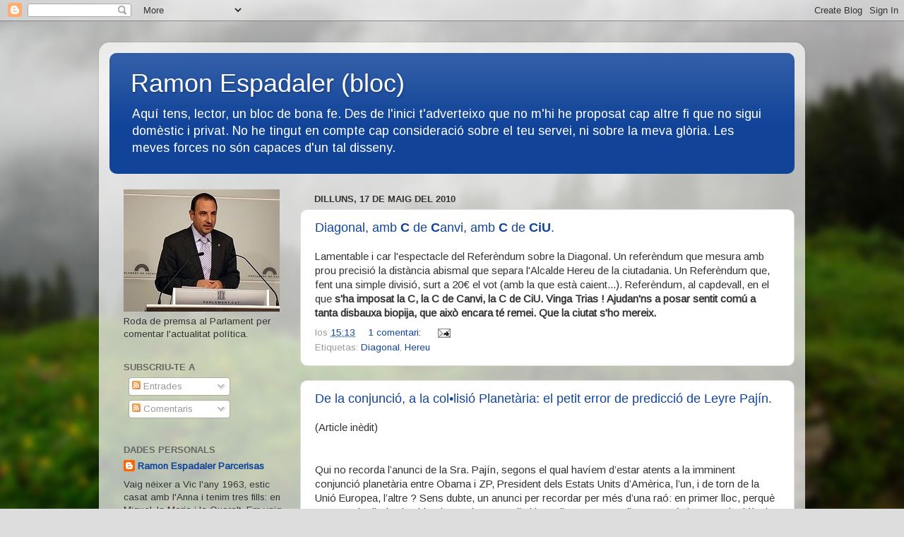

--- FILE ---
content_type: text/html; charset=UTF-8
request_url: https://ramonespadaler.blogspot.com/2010/05/
body_size: 17674
content:
<!DOCTYPE html>
<html class='v2' dir='ltr' lang='ca-ES'>
<head>
<link href='https://www.blogger.com/static/v1/widgets/335934321-css_bundle_v2.css' rel='stylesheet' type='text/css'/>
<meta content='width=1100' name='viewport'/>
<meta content='text/html; charset=UTF-8' http-equiv='Content-Type'/>
<meta content='blogger' name='generator'/>
<link href='https://ramonespadaler.blogspot.com/favicon.ico' rel='icon' type='image/x-icon'/>
<link href='http://ramonespadaler.blogspot.com/2010/05/' rel='canonical'/>
<link rel="alternate" type="application/atom+xml" title="Ramon Espadaler (bloc) - Atom" href="https://ramonespadaler.blogspot.com/feeds/posts/default" />
<link rel="alternate" type="application/rss+xml" title="Ramon Espadaler (bloc) - RSS" href="https://ramonespadaler.blogspot.com/feeds/posts/default?alt=rss" />
<link rel="service.post" type="application/atom+xml" title="Ramon Espadaler (bloc) - Atom" href="https://www.blogger.com/feeds/6337929756312939628/posts/default" />
<!--Can't find substitution for tag [blog.ieCssRetrofitLinks]-->
<meta content='http://ramonespadaler.blogspot.com/2010/05/' property='og:url'/>
<meta content='Ramon Espadaler (bloc)' property='og:title'/>
<meta content='Aquí tens, lector, un bloc de bona fe. Des de l&#39;inici t&#39;adverteixo que no m&#39;hi he proposat cap altre fi que no sigui domèstic i privat. No he tingut en compte cap consideració sobre el teu servei, ni sobre la meva glòria. Les meves forces no són capaces d&#39;un tal disseny.' property='og:description'/>
<title>Ramon Espadaler (bloc): de maig 2010</title>
<style type='text/css'>@font-face{font-family:'Arimo';font-style:normal;font-weight:400;font-display:swap;src:url(//fonts.gstatic.com/s/arimo/v35/P5sfzZCDf9_T_3cV7NCUECyoxNk37cxcDRrBdwcoaaQwpBQ.woff2)format('woff2');unicode-range:U+0460-052F,U+1C80-1C8A,U+20B4,U+2DE0-2DFF,U+A640-A69F,U+FE2E-FE2F;}@font-face{font-family:'Arimo';font-style:normal;font-weight:400;font-display:swap;src:url(//fonts.gstatic.com/s/arimo/v35/P5sfzZCDf9_T_3cV7NCUECyoxNk37cxcBBrBdwcoaaQwpBQ.woff2)format('woff2');unicode-range:U+0301,U+0400-045F,U+0490-0491,U+04B0-04B1,U+2116;}@font-face{font-family:'Arimo';font-style:normal;font-weight:400;font-display:swap;src:url(//fonts.gstatic.com/s/arimo/v35/P5sfzZCDf9_T_3cV7NCUECyoxNk37cxcDBrBdwcoaaQwpBQ.woff2)format('woff2');unicode-range:U+1F00-1FFF;}@font-face{font-family:'Arimo';font-style:normal;font-weight:400;font-display:swap;src:url(//fonts.gstatic.com/s/arimo/v35/P5sfzZCDf9_T_3cV7NCUECyoxNk37cxcAxrBdwcoaaQwpBQ.woff2)format('woff2');unicode-range:U+0370-0377,U+037A-037F,U+0384-038A,U+038C,U+038E-03A1,U+03A3-03FF;}@font-face{font-family:'Arimo';font-style:normal;font-weight:400;font-display:swap;src:url(//fonts.gstatic.com/s/arimo/v35/P5sfzZCDf9_T_3cV7NCUECyoxNk37cxcAhrBdwcoaaQwpBQ.woff2)format('woff2');unicode-range:U+0307-0308,U+0590-05FF,U+200C-2010,U+20AA,U+25CC,U+FB1D-FB4F;}@font-face{font-family:'Arimo';font-style:normal;font-weight:400;font-display:swap;src:url(//fonts.gstatic.com/s/arimo/v35/P5sfzZCDf9_T_3cV7NCUECyoxNk37cxcDxrBdwcoaaQwpBQ.woff2)format('woff2');unicode-range:U+0102-0103,U+0110-0111,U+0128-0129,U+0168-0169,U+01A0-01A1,U+01AF-01B0,U+0300-0301,U+0303-0304,U+0308-0309,U+0323,U+0329,U+1EA0-1EF9,U+20AB;}@font-face{font-family:'Arimo';font-style:normal;font-weight:400;font-display:swap;src:url(//fonts.gstatic.com/s/arimo/v35/P5sfzZCDf9_T_3cV7NCUECyoxNk37cxcDhrBdwcoaaQwpBQ.woff2)format('woff2');unicode-range:U+0100-02BA,U+02BD-02C5,U+02C7-02CC,U+02CE-02D7,U+02DD-02FF,U+0304,U+0308,U+0329,U+1D00-1DBF,U+1E00-1E9F,U+1EF2-1EFF,U+2020,U+20A0-20AB,U+20AD-20C0,U+2113,U+2C60-2C7F,U+A720-A7FF;}@font-face{font-family:'Arimo';font-style:normal;font-weight:400;font-display:swap;src:url(//fonts.gstatic.com/s/arimo/v35/P5sfzZCDf9_T_3cV7NCUECyoxNk37cxcABrBdwcoaaQw.woff2)format('woff2');unicode-range:U+0000-00FF,U+0131,U+0152-0153,U+02BB-02BC,U+02C6,U+02DA,U+02DC,U+0304,U+0308,U+0329,U+2000-206F,U+20AC,U+2122,U+2191,U+2193,U+2212,U+2215,U+FEFF,U+FFFD;}</style>
<style id='page-skin-1' type='text/css'><!--
/*-----------------------------------------------
Blogger Template Style
Name:     Picture Window
Designer: Blogger
URL:      www.blogger.com
----------------------------------------------- */
/* Content
----------------------------------------------- */
body {
font: normal normal 15px Arimo;
color: #333333;
background: #dddddd url(//themes.googleusercontent.com/image?id=1fupio4xM9eVxyr-k5QC5RiCJlYR35r9dXsp63RKsKt64v33poi2MvnjkX_1MULBY8BsT) repeat-x fixed bottom center;
}
html body .region-inner {
min-width: 0;
max-width: 100%;
width: auto;
}
.content-outer {
font-size: 90%;
}
a:link {
text-decoration:none;
color: #114499;
}
a:visited {
text-decoration:none;
color: #002a77;
}
a:hover {
text-decoration:underline;
color: #113bcc;
}
.content-outer {
background: transparent url(//www.blogblog.com/1kt/transparent/white80.png) repeat scroll top left;
-moz-border-radius: 15px;
-webkit-border-radius: 15px;
-goog-ms-border-radius: 15px;
border-radius: 15px;
-moz-box-shadow: 0 0 3px rgba(0, 0, 0, .15);
-webkit-box-shadow: 0 0 3px rgba(0, 0, 0, .15);
-goog-ms-box-shadow: 0 0 3px rgba(0, 0, 0, .15);
box-shadow: 0 0 3px rgba(0, 0, 0, .15);
margin: 30px auto;
}
.content-inner {
padding: 15px;
}
/* Header
----------------------------------------------- */
.header-outer {
background: #114499 url(//www.blogblog.com/1kt/transparent/header_gradient_shade.png) repeat-x scroll top left;
_background-image: none;
color: #ffffff;
-moz-border-radius: 10px;
-webkit-border-radius: 10px;
-goog-ms-border-radius: 10px;
border-radius: 10px;
}
.Header img, .Header #header-inner {
-moz-border-radius: 10px;
-webkit-border-radius: 10px;
-goog-ms-border-radius: 10px;
border-radius: 10px;
}
.header-inner .Header .titlewrapper,
.header-inner .Header .descriptionwrapper {
padding-left: 30px;
padding-right: 30px;
}
.Header h1 {
font: normal normal 36px Arial, Tahoma, Helvetica, FreeSans, sans-serif;
text-shadow: 1px 1px 3px rgba(0, 0, 0, 0.3);
}
.Header h1 a {
color: #ffffff;
}
.Header .description {
font-size: 130%;
}
/* Tabs
----------------------------------------------- */
.tabs-inner {
margin: .5em 0 0;
padding: 0;
}
.tabs-inner .section {
margin: 0;
}
.tabs-inner .widget ul {
padding: 0;
background: #f5f5f5 url(//www.blogblog.com/1kt/transparent/tabs_gradient_shade.png) repeat scroll bottom;
-moz-border-radius: 10px;
-webkit-border-radius: 10px;
-goog-ms-border-radius: 10px;
border-radius: 10px;
}
.tabs-inner .widget li {
border: none;
}
.tabs-inner .widget li a {
display: inline-block;
padding: .5em 1em;
margin-right: 0;
color: #000000;
font: normal normal 15px Arial, Tahoma, Helvetica, FreeSans, sans-serif;
-moz-border-radius: 0 0 0 0;
-webkit-border-top-left-radius: 0;
-webkit-border-top-right-radius: 0;
-goog-ms-border-radius: 0 0 0 0;
border-radius: 0 0 0 0;
background: transparent none no-repeat scroll top left;
border-right: 1px solid #cccccc;
}
.tabs-inner .widget li:first-child a {
padding-left: 1.25em;
-moz-border-radius-topleft: 10px;
-moz-border-radius-bottomleft: 10px;
-webkit-border-top-left-radius: 10px;
-webkit-border-bottom-left-radius: 10px;
-goog-ms-border-top-left-radius: 10px;
-goog-ms-border-bottom-left-radius: 10px;
border-top-left-radius: 10px;
border-bottom-left-radius: 10px;
}
.tabs-inner .widget li.selected a,
.tabs-inner .widget li a:hover {
position: relative;
z-index: 1;
background: #ffffff url(//www.blogblog.com/1kt/transparent/tabs_gradient_shade.png) repeat scroll bottom;
color: #000000;
-moz-box-shadow: 0 0 0 rgba(0, 0, 0, .15);
-webkit-box-shadow: 0 0 0 rgba(0, 0, 0, .15);
-goog-ms-box-shadow: 0 0 0 rgba(0, 0, 0, .15);
box-shadow: 0 0 0 rgba(0, 0, 0, .15);
}
/* Headings
----------------------------------------------- */
h2 {
font: bold normal 13px Arial, Tahoma, Helvetica, FreeSans, sans-serif;
text-transform: uppercase;
color: #666666;
margin: .5em 0;
}
/* Main
----------------------------------------------- */
.main-outer {
background: transparent none repeat scroll top center;
-moz-border-radius: 0 0 0 0;
-webkit-border-top-left-radius: 0;
-webkit-border-top-right-radius: 0;
-webkit-border-bottom-left-radius: 0;
-webkit-border-bottom-right-radius: 0;
-goog-ms-border-radius: 0 0 0 0;
border-radius: 0 0 0 0;
-moz-box-shadow: 0 0 0 rgba(0, 0, 0, .15);
-webkit-box-shadow: 0 0 0 rgba(0, 0, 0, .15);
-goog-ms-box-shadow: 0 0 0 rgba(0, 0, 0, .15);
box-shadow: 0 0 0 rgba(0, 0, 0, .15);
}
.main-inner {
padding: 15px 5px 20px;
}
.main-inner .column-center-inner {
padding: 0 0;
}
.main-inner .column-left-inner {
padding-left: 0;
}
.main-inner .column-right-inner {
padding-right: 0;
}
/* Posts
----------------------------------------------- */
h3.post-title {
margin: 0;
font: normal normal 18px Arial, Tahoma, Helvetica, FreeSans, sans-serif;
}
.comments h4 {
margin: 1em 0 0;
font: normal normal 18px Arial, Tahoma, Helvetica, FreeSans, sans-serif;
}
.date-header span {
color: #333333;
}
.post-outer {
background-color: #ffffff;
border: solid 1px #dddddd;
-moz-border-radius: 10px;
-webkit-border-radius: 10px;
border-radius: 10px;
-goog-ms-border-radius: 10px;
padding: 15px 20px;
margin: 0 -20px 20px;
}
.post-body {
line-height: 1.4;
font-size: 110%;
position: relative;
}
.post-header {
margin: 0 0 1.5em;
color: #999999;
line-height: 1.6;
}
.post-footer {
margin: .5em 0 0;
color: #999999;
line-height: 1.6;
}
#blog-pager {
font-size: 140%
}
#comments .comment-author {
padding-top: 1.5em;
border-top: dashed 1px #ccc;
border-top: dashed 1px rgba(128, 128, 128, .5);
background-position: 0 1.5em;
}
#comments .comment-author:first-child {
padding-top: 0;
border-top: none;
}
.avatar-image-container {
margin: .2em 0 0;
}
/* Comments
----------------------------------------------- */
.comments .comments-content .icon.blog-author {
background-repeat: no-repeat;
background-image: url([data-uri]);
}
.comments .comments-content .loadmore a {
border-top: 1px solid #113bcc;
border-bottom: 1px solid #113bcc;
}
.comments .continue {
border-top: 2px solid #113bcc;
}
/* Widgets
----------------------------------------------- */
.widget ul, .widget #ArchiveList ul.flat {
padding: 0;
list-style: none;
}
.widget ul li, .widget #ArchiveList ul.flat li {
border-top: dashed 1px #ccc;
border-top: dashed 1px rgba(128, 128, 128, .5);
}
.widget ul li:first-child, .widget #ArchiveList ul.flat li:first-child {
border-top: none;
}
.widget .post-body ul {
list-style: disc;
}
.widget .post-body ul li {
border: none;
}
/* Footer
----------------------------------------------- */
.footer-outer {
color:#eeeeee;
background: transparent url(https://resources.blogblog.com/blogblog/data/1kt/transparent/black50.png) repeat scroll top left;
-moz-border-radius: 10px 10px 10px 10px;
-webkit-border-top-left-radius: 10px;
-webkit-border-top-right-radius: 10px;
-webkit-border-bottom-left-radius: 10px;
-webkit-border-bottom-right-radius: 10px;
-goog-ms-border-radius: 10px 10px 10px 10px;
border-radius: 10px 10px 10px 10px;
-moz-box-shadow: 0 0 0 rgba(0, 0, 0, .15);
-webkit-box-shadow: 0 0 0 rgba(0, 0, 0, .15);
-goog-ms-box-shadow: 0 0 0 rgba(0, 0, 0, .15);
box-shadow: 0 0 0 rgba(0, 0, 0, .15);
}
.footer-inner {
padding: 10px 5px 20px;
}
.footer-outer a {
color: #eeddff;
}
.footer-outer a:visited {
color: #b299cc;
}
.footer-outer a:hover {
color: #ffffff;
}
.footer-outer .widget h2 {
color: #bbbbbb;
}
/* Mobile
----------------------------------------------- */
html body.mobile {
height: auto;
}
html body.mobile {
min-height: 480px;
background-size: 100% auto;
}
.mobile .body-fauxcolumn-outer {
background: transparent none repeat scroll top left;
}
html .mobile .mobile-date-outer, html .mobile .blog-pager {
border-bottom: none;
background: transparent none repeat scroll top center;
margin-bottom: 10px;
}
.mobile .date-outer {
background: transparent none repeat scroll top center;
}
.mobile .header-outer, .mobile .main-outer,
.mobile .post-outer, .mobile .footer-outer {
-moz-border-radius: 0;
-webkit-border-radius: 0;
-goog-ms-border-radius: 0;
border-radius: 0;
}
.mobile .content-outer,
.mobile .main-outer,
.mobile .post-outer {
background: inherit;
border: none;
}
.mobile .content-outer {
font-size: 100%;
}
.mobile-link-button {
background-color: #114499;
}
.mobile-link-button a:link, .mobile-link-button a:visited {
color: #ffffff;
}
.mobile-index-contents {
color: #333333;
}
.mobile .tabs-inner .PageList .widget-content {
background: #ffffff url(//www.blogblog.com/1kt/transparent/tabs_gradient_shade.png) repeat scroll bottom;
color: #000000;
}
.mobile .tabs-inner .PageList .widget-content .pagelist-arrow {
border-left: 1px solid #cccccc;
}

--></style>
<style id='template-skin-1' type='text/css'><!--
body {
min-width: 1000px;
}
.content-outer, .content-fauxcolumn-outer, .region-inner {
min-width: 1000px;
max-width: 1000px;
_width: 1000px;
}
.main-inner .columns {
padding-left: 270px;
padding-right: 0px;
}
.main-inner .fauxcolumn-center-outer {
left: 270px;
right: 0px;
/* IE6 does not respect left and right together */
_width: expression(this.parentNode.offsetWidth -
parseInt("270px") -
parseInt("0px") + 'px');
}
.main-inner .fauxcolumn-left-outer {
width: 270px;
}
.main-inner .fauxcolumn-right-outer {
width: 0px;
}
.main-inner .column-left-outer {
width: 270px;
right: 100%;
margin-left: -270px;
}
.main-inner .column-right-outer {
width: 0px;
margin-right: -0px;
}
#layout {
min-width: 0;
}
#layout .content-outer {
min-width: 0;
width: 800px;
}
#layout .region-inner {
min-width: 0;
width: auto;
}
body#layout div.add_widget {
padding: 8px;
}
body#layout div.add_widget a {
margin-left: 32px;
}
--></style>
<style>
    body {background-image:url(\/\/themes.googleusercontent.com\/image?id=1fupio4xM9eVxyr-k5QC5RiCJlYR35r9dXsp63RKsKt64v33poi2MvnjkX_1MULBY8BsT);}
    
@media (max-width: 200px) { body {background-image:url(\/\/themes.googleusercontent.com\/image?id=1fupio4xM9eVxyr-k5QC5RiCJlYR35r9dXsp63RKsKt64v33poi2MvnjkX_1MULBY8BsT&options=w200);}}
@media (max-width: 400px) and (min-width: 201px) { body {background-image:url(\/\/themes.googleusercontent.com\/image?id=1fupio4xM9eVxyr-k5QC5RiCJlYR35r9dXsp63RKsKt64v33poi2MvnjkX_1MULBY8BsT&options=w400);}}
@media (max-width: 800px) and (min-width: 401px) { body {background-image:url(\/\/themes.googleusercontent.com\/image?id=1fupio4xM9eVxyr-k5QC5RiCJlYR35r9dXsp63RKsKt64v33poi2MvnjkX_1MULBY8BsT&options=w800);}}
@media (max-width: 1200px) and (min-width: 801px) { body {background-image:url(\/\/themes.googleusercontent.com\/image?id=1fupio4xM9eVxyr-k5QC5RiCJlYR35r9dXsp63RKsKt64v33poi2MvnjkX_1MULBY8BsT&options=w1200);}}
/* Last tag covers anything over one higher than the previous max-size cap. */
@media (min-width: 1201px) { body {background-image:url(\/\/themes.googleusercontent.com\/image?id=1fupio4xM9eVxyr-k5QC5RiCJlYR35r9dXsp63RKsKt64v33poi2MvnjkX_1MULBY8BsT&options=w1600);}}
  </style>
<link href='https://www.blogger.com/dyn-css/authorization.css?targetBlogID=6337929756312939628&amp;zx=4897f108-63b3-41ea-9d7a-f07b875ac893' media='none' onload='if(media!=&#39;all&#39;)media=&#39;all&#39;' rel='stylesheet'/><noscript><link href='https://www.blogger.com/dyn-css/authorization.css?targetBlogID=6337929756312939628&amp;zx=4897f108-63b3-41ea-9d7a-f07b875ac893' rel='stylesheet'/></noscript>
<meta name='google-adsense-platform-account' content='ca-host-pub-1556223355139109'/>
<meta name='google-adsense-platform-domain' content='blogspot.com'/>

</head>
<body class='loading variant-shade'>
<div class='navbar section' id='navbar' name='Barra de navegació'><div class='widget Navbar' data-version='1' id='Navbar1'><script type="text/javascript">
    function setAttributeOnload(object, attribute, val) {
      if(window.addEventListener) {
        window.addEventListener('load',
          function(){ object[attribute] = val; }, false);
      } else {
        window.attachEvent('onload', function(){ object[attribute] = val; });
      }
    }
  </script>
<div id="navbar-iframe-container"></div>
<script type="text/javascript" src="https://apis.google.com/js/platform.js"></script>
<script type="text/javascript">
      gapi.load("gapi.iframes:gapi.iframes.style.bubble", function() {
        if (gapi.iframes && gapi.iframes.getContext) {
          gapi.iframes.getContext().openChild({
              url: 'https://www.blogger.com/navbar/6337929756312939628?origin\x3dhttps://ramonespadaler.blogspot.com',
              where: document.getElementById("navbar-iframe-container"),
              id: "navbar-iframe"
          });
        }
      });
    </script><script type="text/javascript">
(function() {
var script = document.createElement('script');
script.type = 'text/javascript';
script.src = '//pagead2.googlesyndication.com/pagead/js/google_top_exp.js';
var head = document.getElementsByTagName('head')[0];
if (head) {
head.appendChild(script);
}})();
</script>
</div></div>
<div class='body-fauxcolumns'>
<div class='fauxcolumn-outer body-fauxcolumn-outer'>
<div class='cap-top'>
<div class='cap-left'></div>
<div class='cap-right'></div>
</div>
<div class='fauxborder-left'>
<div class='fauxborder-right'></div>
<div class='fauxcolumn-inner'>
</div>
</div>
<div class='cap-bottom'>
<div class='cap-left'></div>
<div class='cap-right'></div>
</div>
</div>
</div>
<div class='content'>
<div class='content-fauxcolumns'>
<div class='fauxcolumn-outer content-fauxcolumn-outer'>
<div class='cap-top'>
<div class='cap-left'></div>
<div class='cap-right'></div>
</div>
<div class='fauxborder-left'>
<div class='fauxborder-right'></div>
<div class='fauxcolumn-inner'>
</div>
</div>
<div class='cap-bottom'>
<div class='cap-left'></div>
<div class='cap-right'></div>
</div>
</div>
</div>
<div class='content-outer'>
<div class='content-cap-top cap-top'>
<div class='cap-left'></div>
<div class='cap-right'></div>
</div>
<div class='fauxborder-left content-fauxborder-left'>
<div class='fauxborder-right content-fauxborder-right'></div>
<div class='content-inner'>
<header>
<div class='header-outer'>
<div class='header-cap-top cap-top'>
<div class='cap-left'></div>
<div class='cap-right'></div>
</div>
<div class='fauxborder-left header-fauxborder-left'>
<div class='fauxborder-right header-fauxborder-right'></div>
<div class='region-inner header-inner'>
<div class='header section' id='header' name='Capçalera'><div class='widget Header' data-version='1' id='Header1'>
<div id='header-inner'>
<div class='titlewrapper'>
<h1 class='title'>
<a href='https://ramonespadaler.blogspot.com/'>
Ramon Espadaler (bloc)
</a>
</h1>
</div>
<div class='descriptionwrapper'>
<p class='description'><span>Aquí tens, lector, un bloc de bona fe. Des de l'inici t'adverteixo que no m'hi he proposat cap altre fi que no sigui domèstic i privat. No he tingut en compte cap consideració sobre el teu servei, ni sobre la meva glòria. Les meves forces no són capaces d'un tal disseny.</span></p>
</div>
</div>
</div></div>
</div>
</div>
<div class='header-cap-bottom cap-bottom'>
<div class='cap-left'></div>
<div class='cap-right'></div>
</div>
</div>
</header>
<div class='tabs-outer'>
<div class='tabs-cap-top cap-top'>
<div class='cap-left'></div>
<div class='cap-right'></div>
</div>
<div class='fauxborder-left tabs-fauxborder-left'>
<div class='fauxborder-right tabs-fauxborder-right'></div>
<div class='region-inner tabs-inner'>
<div class='tabs no-items section' id='crosscol' name='Multicolumnes'></div>
<div class='tabs no-items section' id='crosscol-overflow' name='Cross-Column 2'></div>
</div>
</div>
<div class='tabs-cap-bottom cap-bottom'>
<div class='cap-left'></div>
<div class='cap-right'></div>
</div>
</div>
<div class='main-outer'>
<div class='main-cap-top cap-top'>
<div class='cap-left'></div>
<div class='cap-right'></div>
</div>
<div class='fauxborder-left main-fauxborder-left'>
<div class='fauxborder-right main-fauxborder-right'></div>
<div class='region-inner main-inner'>
<div class='columns fauxcolumns'>
<div class='fauxcolumn-outer fauxcolumn-center-outer'>
<div class='cap-top'>
<div class='cap-left'></div>
<div class='cap-right'></div>
</div>
<div class='fauxborder-left'>
<div class='fauxborder-right'></div>
<div class='fauxcolumn-inner'>
</div>
</div>
<div class='cap-bottom'>
<div class='cap-left'></div>
<div class='cap-right'></div>
</div>
</div>
<div class='fauxcolumn-outer fauxcolumn-left-outer'>
<div class='cap-top'>
<div class='cap-left'></div>
<div class='cap-right'></div>
</div>
<div class='fauxborder-left'>
<div class='fauxborder-right'></div>
<div class='fauxcolumn-inner'>
</div>
</div>
<div class='cap-bottom'>
<div class='cap-left'></div>
<div class='cap-right'></div>
</div>
</div>
<div class='fauxcolumn-outer fauxcolumn-right-outer'>
<div class='cap-top'>
<div class='cap-left'></div>
<div class='cap-right'></div>
</div>
<div class='fauxborder-left'>
<div class='fauxborder-right'></div>
<div class='fauxcolumn-inner'>
</div>
</div>
<div class='cap-bottom'>
<div class='cap-left'></div>
<div class='cap-right'></div>
</div>
</div>
<!-- corrects IE6 width calculation -->
<div class='columns-inner'>
<div class='column-center-outer'>
<div class='column-center-inner'>
<div class='main section' id='main' name='Principal'><div class='widget Blog' data-version='1' id='Blog1'>
<div class='blog-posts hfeed'>

          <div class="date-outer">
        
<h2 class='date-header'><span>dilluns, 17 de maig del 2010</span></h2>

          <div class="date-posts">
        
<div class='post-outer'>
<div class='post hentry uncustomized-post-template' itemprop='blogPost' itemscope='itemscope' itemtype='http://schema.org/BlogPosting'>
<meta content='6337929756312939628' itemprop='blogId'/>
<meta content='1782925923850999708' itemprop='postId'/>
<a name='1782925923850999708'></a>
<h3 class='post-title entry-title' itemprop='name'>
<a href='https://ramonespadaler.blogspot.com/2010/05/diagonal-amb-c-de-c-anvi-amb-c-de-ciu.html'>Diagonal, amb <strong>C</strong> de <strong>C</strong>anvi, amb <strong>C</strong> de <strong>CiU</strong>.</a>
</h3>
<div class='post-header'>
<div class='post-header-line-1'></div>
</div>
<div class='post-body entry-content' id='post-body-1782925923850999708' itemprop='description articleBody'>
Lamentable i car l'espectacle del Referèndum sobre la Diagonal. Un referèndum que mesura amb prou precisió la distància abismal que separa l'Alcalde Hereu de la ciutadania. Un Referèndum que, fent una simple divisió, surt a 20&#8364; el vot (amb la que està caient...). Referèndum, al capdevall, en el que <strong>s'ha imposat la <strong>C</strong>, la <strong>C</strong> de <strong>Canvi</strong>, la <strong>C</strong> de <strong>CiU</strong>. Vinga Trias ! Ajudan'ns a posar sentit comú a tanta disbauxa biopija, que això encara té remei. Que la ciutat s'ho mereix.</strong>
<div style='clear: both;'></div>
</div>
<div class='post-footer'>
<div class='post-footer-line post-footer-line-1'>
<span class='post-author vcard'>
</span>
<span class='post-timestamp'>
los
<meta content='http://ramonespadaler.blogspot.com/2010/05/diagonal-amb-c-de-c-anvi-amb-c-de-ciu.html' itemprop='url'/>
<a class='timestamp-link' href='https://ramonespadaler.blogspot.com/2010/05/diagonal-amb-c-de-c-anvi-amb-c-de-ciu.html' rel='bookmark' title='permanent link'><abbr class='published' itemprop='datePublished' title='2010-05-17T15:13:00+01:00'>15:13</abbr></a>
</span>
<span class='post-comment-link'>
<a class='comment-link' href='https://www.blogger.com/comment/fullpage/post/6337929756312939628/1782925923850999708' onclick='javascript:window.open(this.href, "bloggerPopup", "toolbar=0,location=0,statusbar=1,menubar=0,scrollbars=yes,width=640,height=500"); return false;'>
1 comentari:
  </a>
</span>
<span class='post-icons'>
<span class='item-action'>
<a href='https://www.blogger.com/email-post/6337929756312939628/1782925923850999708' title='Enviar missatge per correu electrònic'>
<img alt='' class='icon-action' height='13' src='https://resources.blogblog.com/img/icon18_email.gif' width='18'/>
</a>
</span>
<span class='item-control blog-admin pid-82351350'>
<a href='https://www.blogger.com/post-edit.g?blogID=6337929756312939628&postID=1782925923850999708&from=pencil' title='Modificar el missatge'>
<img alt='' class='icon-action' height='18' src='https://resources.blogblog.com/img/icon18_edit_allbkg.gif' width='18'/>
</a>
</span>
</span>
<div class='post-share-buttons goog-inline-block'>
</div>
</div>
<div class='post-footer-line post-footer-line-2'>
<span class='post-labels'>
Etiquetas:
<a href='https://ramonespadaler.blogspot.com/search/label/Diagonal' rel='tag'>Diagonal</a>,
<a href='https://ramonespadaler.blogspot.com/search/label/Hereu' rel='tag'>Hereu</a>
</span>
</div>
<div class='post-footer-line post-footer-line-3'>
<span class='post-location'>
</span>
</div>
</div>
</div>
</div>
<div class='post-outer'>
<div class='post hentry uncustomized-post-template' itemprop='blogPost' itemscope='itemscope' itemtype='http://schema.org/BlogPosting'>
<meta content='6337929756312939628' itemprop='blogId'/>
<meta content='2091066186020570857' itemprop='postId'/>
<a name='2091066186020570857'></a>
<h3 class='post-title entry-title' itemprop='name'>
<a href='https://ramonespadaler.blogspot.com/2010/05/de-la-conjuncio-collisio-planetaria-el.html'>De la conjunció, a la col&#8226;lisió Planetària: el petit error de predicció de Leyre Pajín.</a>
</h3>
<div class='post-header'>
<div class='post-header-line-1'></div>
</div>
<div class='post-body entry-content' id='post-body-2091066186020570857' itemprop='description articleBody'>
(Article inèdit)<br /><br /><br />Qui no recorda l&#8217;anunci de la Sra. Pajín, segons el qual havíem d&#8217;estar atents a la imminent conjunció planetària entre  Obama  i  ZP, President dels Estats Units d&#8217;Amèrica, l&#8217;un, i de torn de la Unió Europea, l&#8217;altre ?  Sens dubte, un anunci per recordar per més d&#8217;una raó: en primer lloc, perquè retratava la distància sideral entre la Sra. Pajin i la realitat, en segon lloc, perquè denotava la ridícula idolatria de l&#8217;aparell socialista respecte ZP (m&#8217;ensumo que més caducada que un iogurt), o perquè exemplificava, potser com cap altre, l&#8217;autisme del President ZP respecte la situació econòmica que ja aleshores vivia el conjunt de l&#8217;estat. Tant se val. El cas és que <strong>la conjunció no va ser ben be planetària, sinó més aviat telefònica i que, concretament,   es va produir el dimarts al vespre &#8211;hora local- .  I a fe de Déu que hi va haver conjunció astro-planetària ! conjunció i xoc -diria jo-  i no precisament en els termes augurats per la Pajín, sinó d&#8217;un signe lleugerament diferent:  vaja, que més que una conjunció Obama / ZP, dimarts al vespre es va produir una col&#8226;lisió planetària. Una col&#8226;lisió d&#8217;aquelles que, en altra temps, va fer desaparèixer els dinosaures... Pensions, funcionaris, persones i famílies amb dependència, indústria farmacèutica, ajudes a les famílies amb fills... en són els primers efectes. On és la Pajín ?</strong> Ah.. sorpresa, sorpresa... vegeu què diu una nota d'agències d'avui mateix:<br /><br /><em>Pajín traslada "todo el apoyo" del PSOE a Hereu<br />MADRID, 17 May. (EUROPA PRESS) - <br /><br /><br />   La secretaria de Organización del PSOE, Leire Pajín, salió hoy en defensa del alcalde de Barcelona, Jordi Hereu, tras las críticas que está recibiendo ante el fracaso de su consulta sobre la avenida Diagonal por los tres millones de euros que ha supuesto... </em><br /><br /><br />Pobre Hereu...
<div style='clear: both;'></div>
</div>
<div class='post-footer'>
<div class='post-footer-line post-footer-line-1'>
<span class='post-author vcard'>
</span>
<span class='post-timestamp'>
los
<meta content='http://ramonespadaler.blogspot.com/2010/05/de-la-conjuncio-collisio-planetaria-el.html' itemprop='url'/>
<a class='timestamp-link' href='https://ramonespadaler.blogspot.com/2010/05/de-la-conjuncio-collisio-planetaria-el.html' rel='bookmark' title='permanent link'><abbr class='published' itemprop='datePublished' title='2010-05-17T13:27:00+01:00'>13:27</abbr></a>
</span>
<span class='post-comment-link'>
<a class='comment-link' href='https://www.blogger.com/comment/fullpage/post/6337929756312939628/2091066186020570857' onclick='javascript:window.open(this.href, "bloggerPopup", "toolbar=0,location=0,statusbar=1,menubar=0,scrollbars=yes,width=640,height=500"); return false;'>
Cap comentari:
  </a>
</span>
<span class='post-icons'>
<span class='item-action'>
<a href='https://www.blogger.com/email-post/6337929756312939628/2091066186020570857' title='Enviar missatge per correu electrònic'>
<img alt='' class='icon-action' height='13' src='https://resources.blogblog.com/img/icon18_email.gif' width='18'/>
</a>
</span>
<span class='item-control blog-admin pid-82351350'>
<a href='https://www.blogger.com/post-edit.g?blogID=6337929756312939628&postID=2091066186020570857&from=pencil' title='Modificar el missatge'>
<img alt='' class='icon-action' height='18' src='https://resources.blogblog.com/img/icon18_edit_allbkg.gif' width='18'/>
</a>
</span>
</span>
<div class='post-share-buttons goog-inline-block'>
</div>
</div>
<div class='post-footer-line post-footer-line-2'>
<span class='post-labels'>
Etiquetas:
<a href='https://ramonespadaler.blogspot.com/search/label/Paj%C3%ADn' rel='tag'>Pajín</a>,
<a href='https://ramonespadaler.blogspot.com/search/label/pensions' rel='tag'>pensions</a>,
<a href='https://ramonespadaler.blogspot.com/search/label/ZP' rel='tag'>ZP</a>
</span>
</div>
<div class='post-footer-line post-footer-line-3'>
<span class='post-location'>
</span>
</div>
</div>
</div>
</div>

          </div></div>
        

          <div class="date-outer">
        
<h2 class='date-header'><span>dilluns, 3 de maig del 2010</span></h2>

          <div class="date-posts">
        
<div class='post-outer'>
<div class='post hentry uncustomized-post-template' itemprop='blogPost' itemscope='itemscope' itemtype='http://schema.org/BlogPosting'>
<meta content='6337929756312939628' itemprop='blogId'/>
<meta content='2077319869407607732' itemprop='postId'/>
<a name='2077319869407607732'></a>
<h3 class='post-title entry-title' itemprop='name'>
<a href='https://ramonespadaler.blogspot.com/2010/05/sanejar-laigua-sanejar-laca.html'>Sanejar l'aigua, sanejar l'ACA.</a>
</h3>
<div class='post-header'>
<div class='post-header-line-1'></div>
</div>
<div class='post-body entry-content' id='post-body-2077319869407607732' itemprop='description articleBody'>
(article inèdit)<br /><br />Dimecres passat, i com a consequència d'un intens debat substanciat al Ple anterior amb el Conseller Baltasar, el Ple del Parlament va aprovar una Moió (el text de la qual adjunto al capdevall d'aquest article), en la que fonamentalment  es fan tres coses: reconèixer implícitament la delicadíssima situació financera de l'Agència Catalana de l'Aigua (ACA, en endavent), dibuixar les línies mestres per sortir d'aquesta situació i -no menys important- ampliar el termini per a la presentació d'al.legacions al Pla de Districte Fluvial de Conca de Catalunya i al Programa que se'n deriva.<br /><br />El text, inicialment proposat per CiU, va acabar incorporant aportacions tant dels grups que donen duport al Govern, com del grup parlamentari Popular. Assolir un acord a aquestes alçades de la Legislatura, a quatre dies d'unes eleccions i en matèria d'aigua (amb tot el que ha passat al llarg de la present Legislatura), és poc menys que un miracle... És, ara dit molt seriosament, un exercici de responsabilitat per part d'uns i altres. És, en definitiva, intentar  facilitar les coses al proper Govern, sigui del signe que sigui (jo espero  per raons òbvies que sigui de CiU !), de manera que tingui un marc clar per a prendre decisions,una part de les quals segurament s'hauríen d'haver pres aquesta mateixa Legislatura.<br /><br />Així mateix, l'acord parlamentari significa poder debatre amb major tranquilitat un document transcendent per a la política de l'aigua com ho és el Pla de Districte Fluvial de Conca de Catalunya, marc i esboç de les línies mestres de la política de l'aigua de la propera dècada.  El raonament per allargar-ne el període d'esmenes és ben simple: abans de prendre nous compromisos que de ben segur impactaran severament les finances ja prou depauperades de l'ACA, millor encarrilar la seva delicada situió financera. <br /><br /><br /><strong>Intervenció en defensa de la proposta de CiU sobre l'endeutament de l'ACA i sobre el Pla de districte de conca fluvial de Catalunya:</strong> <br /><br /><object height="385" width="480"><param name="movie" value="//www.youtube.com/v/MlOiWEFhAHs&amp;hl=es_ES&amp;fs=1&amp;"></param><param name="allowFullScreen" value="true"></param><param name="allowscriptaccess" value="always"></param><embed src="//www.youtube.com/v/MlOiWEFhAHs&amp;hl=es_ES&amp;fs=1&amp;" type="application/x-shockwave-flash" allowscriptaccess="always" allowfullscreen="true" width="480" height="385"></embed></object><br /><br /><br /><strong>Intevenció consensuant el text definitiu:</strong> <br /><object height="385" width="480"><param name="movie" value="//www.youtube.com/v/5jmpLcQtyz4&amp;hl=es_ES&amp;fs=1&amp;"></param><param name="allowFullScreen" value="true"></param><param name="allowscriptaccess" value="always"></param><embed src="//www.youtube.com/v/5jmpLcQtyz4&amp;hl=es_ES&amp;fs=1&amp;" type="application/x-shockwave-flash" allowscriptaccess="always" allowfullscreen="true" width="480" height="385"></embed></object><br /><br /><br /><br /><br /><strong>Text íntegre i definitiu de la Moció aprovada al Ple:</strong><br /><br /><em>1.- L&#8217;Agència Catalana de l&#8217;Aigua, en tant que administració hidràulica i organisme de conca del Govern de la Generalitat que és, executa les funcions que resulten de la legislació d&#8217;aigües de Catalunya i de l&#8217;aplicació de la Directiva Marc de l&#8217;aigua i les que, en aplicació d&#8217;aquest marc normatiu, l&#8217;hi encomana el mateix Govern. És per això que cal continuar dotant-la d&#8217;instruments financers suficients, estables i duradors en el temps que assegurin la seva estabilitat econòmica i financera. <br /><br />2.-Definir les bases econòmico-financeres de l&#8217;Agència Catalana de l&#8217;Aigua per a l&#8217;horitzó 2010-2020, tenint en compte els següents criteris:<br /><br />- Tendir a l&#8217;estabilització i a la posterior reducció gradual del deute, considerat en termes d&#8217;apalancament,  que ha acumulat per l&#8217;Agència Catalana de l&#8217;Aigua, mitjançant l&#8217;elaboració d&#8217;un programa financer a mig i llarg termini. <br /><br />- Impulsar l&#8217;actualització del contracte-programa pel període 2011-2018, per tal de consolidar el marc financer que garanteixi la viabilitat econòmica a llarg termini. Aquesta major implicació financera del Govern de la Generalitat en el finançament de l&#8217;administració hidràulica  catalana haurà de permetre fer front a les despeses de tipus general i transversal i no associades a la disponibilitat i depuració de l&#8217;aigua.<br />- Finançar les inversions en curs i pendents, d&#8217;acord amb el Programa de Mesures, amb càrrec al finançament previst per l&#8217;Estatut d&#8217;Autonomia de Catalunya en la seva Disposició Addicional 3ª, i en concordança amb el que preveu el Pla Catalunya per a les infraestructures hidràuliques.<br /><br />- Tendir, de manera concertada amb els agents econòmics i socials, cap al mandat de recuperació de costos que estableix la Directiva Marc de l&#8217;Aigua, vetllant per tal que aquest procés, que haurà de ser  necessàriament gradual,  no afecti a la competitivitat dels sectors productius, ni a la situació de les economies domèstiques, i aplicant les alternatives que comportin major eficàcia i eficiència.  Millorar els mecanismes de tarifació social en l&#8217;abastament d&#8217;aigua domiciliària, per tal de garantir el dret de tota persona a rebre un subministrament d&#8217;aigua potable suficient per a cobrir les seves necessitats bàsiques, sigui quina sigui la seva situació econòmica". <br /><br />3.- Ampliar el període d&#8217;exposició pública del Pla de gestió del districte de conca fluvial de Catalunya i del Programa que se&#8217;n deriva fins a finals de juliol del 2010, atesa la seva complexitat, l&#8217;impacte econòmic que se&#8217;n deriva, i per tal de disposar d&#8217;un període de temps més ampli per al coneixement i debat del seu contingut, i facilitar la participació dels ens i entitats interessades i de la ciutadania en general". <br /><br />Palau del Parlament, 29 d'abril de 2010</em>
<div style='clear: both;'></div>
</div>
<div class='post-footer'>
<div class='post-footer-line post-footer-line-1'>
<span class='post-author vcard'>
</span>
<span class='post-timestamp'>
los
<meta content='http://ramonespadaler.blogspot.com/2010/05/sanejar-laigua-sanejar-laca.html' itemprop='url'/>
<a class='timestamp-link' href='https://ramonespadaler.blogspot.com/2010/05/sanejar-laigua-sanejar-laca.html' rel='bookmark' title='permanent link'><abbr class='published' itemprop='datePublished' title='2010-05-03T14:45:00+01:00'>14:45</abbr></a>
</span>
<span class='post-comment-link'>
<a class='comment-link' href='https://www.blogger.com/comment/fullpage/post/6337929756312939628/2077319869407607732' onclick='javascript:window.open(this.href, "bloggerPopup", "toolbar=0,location=0,statusbar=1,menubar=0,scrollbars=yes,width=640,height=500"); return false;'>
1 comentari:
  </a>
</span>
<span class='post-icons'>
<span class='item-action'>
<a href='https://www.blogger.com/email-post/6337929756312939628/2077319869407607732' title='Enviar missatge per correu electrònic'>
<img alt='' class='icon-action' height='13' src='https://resources.blogblog.com/img/icon18_email.gif' width='18'/>
</a>
</span>
<span class='item-control blog-admin pid-82351350'>
<a href='https://www.blogger.com/post-edit.g?blogID=6337929756312939628&postID=2077319869407607732&from=pencil' title='Modificar el missatge'>
<img alt='' class='icon-action' height='18' src='https://resources.blogblog.com/img/icon18_edit_allbkg.gif' width='18'/>
</a>
</span>
</span>
<div class='post-share-buttons goog-inline-block'>
</div>
</div>
<div class='post-footer-line post-footer-line-2'>
<span class='post-labels'>
Etiquetas:
<a href='https://ramonespadaler.blogspot.com/search/label/ACA' rel='tag'>ACA</a>,
<a href='https://ramonespadaler.blogspot.com/search/label/d%C3%A8ficit' rel='tag'>dèficit</a>,
<a href='https://ramonespadaler.blogspot.com/search/label/Pla%20Districte%20de%20Conca' rel='tag'>Pla Districte de Conca</a>
</span>
</div>
<div class='post-footer-line post-footer-line-3'>
<span class='post-location'>
</span>
</div>
</div>
</div>
</div>

        </div></div>
      
</div>
<div class='blog-pager' id='blog-pager'>
<span id='blog-pager-newer-link'>
<a class='blog-pager-newer-link' href='https://ramonespadaler.blogspot.com/search?updated-max=2010-11-07T19:38:00%2B01:00&amp;max-results=7&amp;reverse-paginate=true' id='Blog1_blog-pager-newer-link' title='Missatges més recents'>Missatges més recents</a>
</span>
<span id='blog-pager-older-link'>
<a class='blog-pager-older-link' href='https://ramonespadaler.blogspot.com/search?updated-max=2010-05-03T14:45:00%2B01:00&amp;max-results=7' id='Blog1_blog-pager-older-link' title='Missatges més antics'>Missatges més antics</a>
</span>
<a class='home-link' href='https://ramonespadaler.blogspot.com/'>Inici</a>
</div>
<div class='clear'></div>
<div class='blog-feeds'>
<div class='feed-links'>
Subscriure's a:
<a class='feed-link' href='https://ramonespadaler.blogspot.com/feeds/posts/default' target='_blank' type='application/atom+xml'>Comentaris (Atom)</a>
</div>
</div>
</div></div>
</div>
</div>
<div class='column-left-outer'>
<div class='column-left-inner'>
<aside>
<div class='sidebar section' id='sidebar-left-1'><div class='widget Image' data-version='1' id='Image1'>
<div class='widget-content'>
<img alt='' height='173' id='Image1_img' src='https://blogger.googleusercontent.com/img/b/R29vZ2xl/AVvXsEj_c4jW4s9trLBlhulwP-tp80PX4-PtsCtj9A13lROjUmXUAtFk7Et3ZYqXjYR1Vi8JoZhmTvziBJjzI11D1HqS1XpGirJhoast-N52CiJ1m23-oR0knLVZMkxTTXwb9M1U1acI6a9P-aTk/s260/20110125_Espadaler_rodapremsaParlament%255B1%255D.jpg' width='221'/>
<br/>
<span class='caption'>Roda de premsa al Parlament per comentar l'actualitat política.</span>
</div>
<div class='clear'></div>
</div><div class='widget Subscribe' data-version='1' id='Subscribe1'>
<div style='white-space:nowrap'>
<h2 class='title'>Subscriu-te a</h2>
<div class='widget-content'>
<div class='subscribe-wrapper subscribe-type-POST'>
<div class='subscribe expanded subscribe-type-POST' id='SW_READER_LIST_Subscribe1POST' style='display:none;'>
<div class='top'>
<span class='inner' onclick='return(_SW_toggleReaderList(event, "Subscribe1POST"));'>
<img class='subscribe-dropdown-arrow' src='https://resources.blogblog.com/img/widgets/arrow_dropdown.gif'/>
<img align='absmiddle' alt='' border='0' class='feed-icon' src='https://resources.blogblog.com/img/icon_feed12.png'/>
Entrades
</span>
<div class='feed-reader-links'>
<a class='feed-reader-link' href='https://www.netvibes.com/subscribe.php?url=https%3A%2F%2Framonespadaler.blogspot.com%2Ffeeds%2Fposts%2Fdefault' target='_blank'>
<img src='https://resources.blogblog.com/img/widgets/subscribe-netvibes.png'/>
</a>
<a class='feed-reader-link' href='https://add.my.yahoo.com/content?url=https%3A%2F%2Framonespadaler.blogspot.com%2Ffeeds%2Fposts%2Fdefault' target='_blank'>
<img src='https://resources.blogblog.com/img/widgets/subscribe-yahoo.png'/>
</a>
<a class='feed-reader-link' href='https://ramonespadaler.blogspot.com/feeds/posts/default' target='_blank'>
<img align='absmiddle' class='feed-icon' src='https://resources.blogblog.com/img/icon_feed12.png'/>
                  Atom
                </a>
</div>
</div>
<div class='bottom'></div>
</div>
<div class='subscribe' id='SW_READER_LIST_CLOSED_Subscribe1POST' onclick='return(_SW_toggleReaderList(event, "Subscribe1POST"));'>
<div class='top'>
<span class='inner'>
<img class='subscribe-dropdown-arrow' src='https://resources.blogblog.com/img/widgets/arrow_dropdown.gif'/>
<span onclick='return(_SW_toggleReaderList(event, "Subscribe1POST"));'>
<img align='absmiddle' alt='' border='0' class='feed-icon' src='https://resources.blogblog.com/img/icon_feed12.png'/>
Entrades
</span>
</span>
</div>
<div class='bottom'></div>
</div>
</div>
<div class='subscribe-wrapper subscribe-type-COMMENT'>
<div class='subscribe expanded subscribe-type-COMMENT' id='SW_READER_LIST_Subscribe1COMMENT' style='display:none;'>
<div class='top'>
<span class='inner' onclick='return(_SW_toggleReaderList(event, "Subscribe1COMMENT"));'>
<img class='subscribe-dropdown-arrow' src='https://resources.blogblog.com/img/widgets/arrow_dropdown.gif'/>
<img align='absmiddle' alt='' border='0' class='feed-icon' src='https://resources.blogblog.com/img/icon_feed12.png'/>
Comentaris
</span>
<div class='feed-reader-links'>
<a class='feed-reader-link' href='https://www.netvibes.com/subscribe.php?url=https%3A%2F%2Framonespadaler.blogspot.com%2Ffeeds%2Fcomments%2Fdefault' target='_blank'>
<img src='https://resources.blogblog.com/img/widgets/subscribe-netvibes.png'/>
</a>
<a class='feed-reader-link' href='https://add.my.yahoo.com/content?url=https%3A%2F%2Framonespadaler.blogspot.com%2Ffeeds%2Fcomments%2Fdefault' target='_blank'>
<img src='https://resources.blogblog.com/img/widgets/subscribe-yahoo.png'/>
</a>
<a class='feed-reader-link' href='https://ramonespadaler.blogspot.com/feeds/comments/default' target='_blank'>
<img align='absmiddle' class='feed-icon' src='https://resources.blogblog.com/img/icon_feed12.png'/>
                  Atom
                </a>
</div>
</div>
<div class='bottom'></div>
</div>
<div class='subscribe' id='SW_READER_LIST_CLOSED_Subscribe1COMMENT' onclick='return(_SW_toggleReaderList(event, "Subscribe1COMMENT"));'>
<div class='top'>
<span class='inner'>
<img class='subscribe-dropdown-arrow' src='https://resources.blogblog.com/img/widgets/arrow_dropdown.gif'/>
<span onclick='return(_SW_toggleReaderList(event, "Subscribe1COMMENT"));'>
<img align='absmiddle' alt='' border='0' class='feed-icon' src='https://resources.blogblog.com/img/icon_feed12.png'/>
Comentaris
</span>
</span>
</div>
<div class='bottom'></div>
</div>
</div>
<div style='clear:both'></div>
</div>
</div>
<div class='clear'></div>
</div><div class='widget Profile' data-version='1' id='Profile2'>
<h2>Dades personals</h2>
<div class='widget-content'>
<dl class='profile-datablock'>
<dt class='profile-data'>
<a class='profile-name-link g-profile' href='https://www.blogger.com/profile/15676062171448420394' rel='author' style='background-image: url(//www.blogger.com/img/logo-16.png);'>
Ramon Espadaler Parcerisas
</a>
</dt>
<dd class='profile-textblock'>Vaig néixer a Vic l'any 1963, estic casat amb l'Anna i tenim tres fills: en Miquel, la Maria i la Queralt. Em vaig llicenciar en Història Medieval a la Universitat de Barcelona i també vaig cursar estudis de Ciències Polítiques i Sociologia a la UAB. Milito a Unió Democràtica de Catalunya. He estat Conseller de Medi Ambient del darrer Govern del President Pujol i Director General d'Administració Local. Actualment sóc Diputat per CiU al Parlament de Catalunya i presideixo el Consell Nacional d'UDC.</dd>
</dl>
<a class='profile-link' href='https://www.blogger.com/profile/15676062171448420394' rel='author'>Visualitza el meu perfil complet</a>
<div class='clear'></div>
</div>
</div><div class='widget LinkList' data-version='1' id='LinkList2'>
<h2>llocs i pàgines que m"agrada mirar</h2>
<div class='widget-content'>
<ul>
<li><a href='http://www.unio.org/'>Unió Democràtica de Catalunya</a></li>
</ul>
<div class='clear'></div>
</div>
</div><div class='widget Label' data-version='1' id='Label1'>
<h2>Etiquetes</h2>
<div class='widget-content list-label-widget-content'>
<ul>
<li>
<a dir='ltr' href='https://ramonespadaler.blogspot.com/search/label/28-N'>28-N</a>
<span dir='ltr'>(1)</span>
</li>
<li>
<a dir='ltr' href='https://ramonespadaler.blogspot.com/search/label/80%20Km%2Fh'>80 Km/h</a>
<span dir='ltr'>(6)</span>
</li>
<li>
<a dir='ltr' href='https://ramonespadaler.blogspot.com/search/label/abastament'>abastament</a>
<span dir='ltr'>(1)</span>
</li>
<li>
<a dir='ltr' href='https://ramonespadaler.blogspot.com/search/label/ACA'>ACA</a>
<span dir='ltr'>(2)</span>
</li>
<li>
<a dir='ltr' href='https://ramonespadaler.blogspot.com/search/label/Aigua'>Aigua</a>
<span dir='ltr'>(4)</span>
</li>
<li>
<a dir='ltr' href='https://ramonespadaler.blogspot.com/search/label/Ajuntaments'>Ajuntaments</a>
<span dir='ltr'>(1)</span>
</li>
<li>
<a dir='ltr' href='https://ramonespadaler.blogspot.com/search/label/AMB'>AMB</a>
<span dir='ltr'>(1)</span>
</li>
<li>
<a dir='ltr' href='https://ramonespadaler.blogspot.com/search/label/aniversari'>aniversari</a>
<span dir='ltr'>(1)</span>
</li>
<li>
<a dir='ltr' href='https://ramonespadaler.blogspot.com/search/label/Area%20Metropolitana'>Area Metropolitana</a>
<span dir='ltr'>(1)</span>
</li>
<li>
<a dir='ltr' href='https://ramonespadaler.blogspot.com/search/label/%C3%80rea%20Metropolitana'>Àrea Metropolitana</a>
<span dir='ltr'>(1)</span>
</li>
<li>
<a dir='ltr' href='https://ramonespadaler.blogspot.com/search/label/Arenys%20de%20Munt'>Arenys de Munt</a>
<span dir='ltr'>(1)</span>
</li>
<li>
<a dir='ltr' href='https://ramonespadaler.blogspot.com/search/label/ARES'>ARES</a>
<span dir='ltr'>(1)</span>
</li>
<li>
<a dir='ltr' href='https://ramonespadaler.blogspot.com/search/label/Arrels%20cristianes'>Arrels cristianes</a>
<span dir='ltr'>(1)</span>
</li>
<li>
<a dir='ltr' href='https://ramonespadaler.blogspot.com/search/label/autodeterminaci%C3%B3'>autodeterminació</a>
<span dir='ltr'>(1)</span>
</li>
<li>
<a dir='ltr' href='https://ramonespadaler.blogspot.com/search/label/Avaluaci%C3%B3%20Ambiental'>Avaluació Ambiental</a>
<span dir='ltr'>(1)</span>
</li>
<li>
<a dir='ltr' href='https://ramonespadaler.blogspot.com/search/label/AVE'>AVE</a>
<span dir='ltr'>(2)</span>
</li>
<li>
<a dir='ltr' href='https://ramonespadaler.blogspot.com/search/label/avortament'>avortament</a>
<span dir='ltr'>(2)</span>
</li>
<li>
<a dir='ltr' href='https://ramonespadaler.blogspot.com/search/label/Baltasar'>Baltasar</a>
<span dir='ltr'>(9)</span>
</li>
<li>
<a dir='ltr' href='https://ramonespadaler.blogspot.com/search/label/Baltasat'>Baltasat</a>
<span dir='ltr'>(1)</span>
</li>
<li>
<a dir='ltr' href='https://ramonespadaler.blogspot.com/search/label/Barcelona'>Barcelona</a>
<span dir='ltr'>(1)</span>
</li>
<li>
<a dir='ltr' href='https://ramonespadaler.blogspot.com/search/label/Bayrou'>Bayrou</a>
<span dir='ltr'>(1)</span>
</li>
<li>
<a dir='ltr' href='https://ramonespadaler.blogspot.com/search/label/Benet%20XVI'>Benet XVI</a>
<span dir='ltr'>(1)</span>
</li>
<li>
<a dir='ltr' href='https://ramonespadaler.blogspot.com/search/label/biomassa'>biomassa</a>
<span dir='ltr'>(1)</span>
</li>
<li>
<a dir='ltr' href='https://ramonespadaler.blogspot.com/search/label/Biopijos'>Biopijos</a>
<span dir='ltr'>(1)</span>
</li>
<li>
<a dir='ltr' href='https://ramonespadaler.blogspot.com/search/label/Bon%20Nadal'>Bon Nadal</a>
<span dir='ltr'>(1)</span>
</li>
<li>
<a dir='ltr' href='https://ramonespadaler.blogspot.com/search/label/bosses%20de%20pl%C3%A0stic'>bosses de plàstic</a>
<span dir='ltr'>(2)</span>
</li>
<li>
<a dir='ltr' href='https://ramonespadaler.blogspot.com/search/label/Bracons'>Bracons</a>
<span dir='ltr'>(1)</span>
</li>
<li>
<a dir='ltr' href='https://ramonespadaler.blogspot.com/search/label/campanya%20electoral'>campanya electoral</a>
<span dir='ltr'>(1)</span>
</li>
<li>
<a dir='ltr' href='https://ramonespadaler.blogspot.com/search/label/C%C3%A0non%20de%20l%27aigua'>Cànon de l&#39;aigua</a>
<span dir='ltr'>(1)</span>
</li>
<li>
<a dir='ltr' href='https://ramonespadaler.blogspot.com/search/label/c%C3%A0non%20de%20residus'>cànon de residus</a>
<span dir='ltr'>(1)</span>
</li>
<li>
<a dir='ltr' href='https://ramonespadaler.blogspot.com/search/label/Carod'>Carod</a>
<span dir='ltr'>(2)</span>
</li>
<li>
<a dir='ltr' href='https://ramonespadaler.blogspot.com/search/label/Carrasco%20Formiguera'>Carrasco Formiguera</a>
<span dir='ltr'>(1)</span>
</li>
<li>
<a dir='ltr' href='https://ramonespadaler.blogspot.com/search/label/Castells'>Castells</a>
<span dir='ltr'>(1)</span>
</li>
<li>
<a dir='ltr' href='https://ramonespadaler.blogspot.com/search/label/CAT%20ATLL'>CAT ATLL</a>
<span dir='ltr'>(1)</span>
</li>
<li>
<a dir='ltr' href='https://ramonespadaler.blogspot.com/search/label/catalanista'>catalanista</a>
<span dir='ltr'>(1)</span>
</li>
<li>
<a dir='ltr' href='https://ramonespadaler.blogspot.com/search/label/Catalunya'>Catalunya</a>
<span dir='ltr'>(1)</span>
</li>
<li>
<a dir='ltr' href='https://ramonespadaler.blogspot.com/search/label/cat%C3%B2lic'>catòlic</a>
<span dir='ltr'>(1)</span>
</li>
<li>
<a dir='ltr' href='https://ramonespadaler.blogspot.com/search/label/CCRTV'>CCRTV</a>
<span dir='ltr'>(1)</span>
</li>
<li>
<a dir='ltr' href='https://ramonespadaler.blogspot.com/search/label/Chac%C3%B3n'>Chacón</a>
<span dir='ltr'>(1)</span>
</li>
<li>
<a dir='ltr' href='https://ramonespadaler.blogspot.com/search/label/CiU'>CiU</a>
<span dir='ltr'>(5)</span>
</li>
<li>
<a dir='ltr' href='https://ramonespadaler.blogspot.com/search/label/Climat%20change'>Climat change</a>
<span dir='ltr'>(1)</span>
</li>
<li>
<a dir='ltr' href='https://ramonespadaler.blogspot.com/search/label/coher%C3%A8ncia'>coherència</a>
<span dir='ltr'>(1)</span>
</li>
<li>
<a dir='ltr' href='https://ramonespadaler.blogspot.com/search/label/Collserola'>Collserola</a>
<span dir='ltr'>(2)</span>
</li>
<li>
<a dir='ltr' href='https://ramonespadaler.blogspot.com/search/label/congr%C3%A9s'>congrés</a>
<span dir='ltr'>(1)</span>
</li>
<li>
<a dir='ltr' href='https://ramonespadaler.blogspot.com/search/label/Consell%20Nacional'>Consell Nacional</a>
<span dir='ltr'>(1)</span>
</li>
<li>
<a dir='ltr' href='https://ramonespadaler.blogspot.com/search/label/Constitucional'>Constitucional</a>
<span dir='ltr'>(1)</span>
</li>
<li>
<a dir='ltr' href='https://ramonespadaler.blogspot.com/search/label/Costa%20Brava'>Costa Brava</a>
<span dir='ltr'>(1)</span>
</li>
<li>
<a dir='ltr' href='https://ramonespadaler.blogspot.com/search/label/cotxes'>cotxes</a>
<span dir='ltr'>(1)</span>
</li>
<li>
<a dir='ltr' href='https://ramonespadaler.blogspot.com/search/label/crisi'>crisi</a>
<span dir='ltr'>(2)</span>
</li>
<li>
<a dir='ltr' href='https://ramonespadaler.blogspot.com/search/label/Dacions'>Dacions</a>
<span dir='ltr'>(1)</span>
</li>
<li>
<a dir='ltr' href='https://ramonespadaler.blogspot.com/search/label/de%20la%20Vogue'>de la Vogue</a>
<span dir='ltr'>(1)</span>
</li>
<li>
<a dir='ltr' href='https://ramonespadaler.blogspot.com/search/label/d%C3%A8ficit'>dèficit</a>
<span dir='ltr'>(1)</span>
</li>
<li>
<a dir='ltr' href='https://ramonespadaler.blogspot.com/search/label/Democr%C3%A0cia'>Democràcia</a>
<span dir='ltr'>(1)</span>
</li>
<li>
<a dir='ltr' href='https://ramonespadaler.blogspot.com/search/label/dessalaci%C3%B3'>dessalació</a>
<span dir='ltr'>(1)</span>
</li>
<li>
<a dir='ltr' href='https://ramonespadaler.blogspot.com/search/label/Deute%20Generalitat'>Deute Generalitat</a>
<span dir='ltr'>(1)</span>
</li>
<li>
<a dir='ltr' href='https://ramonespadaler.blogspot.com/search/label/Diagonal'>Diagonal</a>
<span dir='ltr'>(1)</span>
</li>
<li>
<a dir='ltr' href='https://ramonespadaler.blogspot.com/search/label/Dret%20a%20decidir'>Dret a decidir</a>
<span dir='ltr'>(1)</span>
</li>
<li>
<a dir='ltr' href='https://ramonespadaler.blogspot.com/search/label/Dret%20a%20la%20vida'>Dret a la vida</a>
<span dir='ltr'>(1)</span>
</li>
<li>
<a dir='ltr' href='https://ramonespadaler.blogspot.com/search/label/Ebre'>Ebre</a>
<span dir='ltr'>(1)</span>
</li>
<li>
<a dir='ltr' href='https://ramonespadaler.blogspot.com/search/label/ecologistes'>ecologistes</a>
<span dir='ltr'>(1)</span>
</li>
<li>
<a dir='ltr' href='https://ramonespadaler.blogspot.com/search/label/educaci%C3%B3'>educació</a>
<span dir='ltr'>(1)</span>
</li>
<li>
<a dir='ltr' href='https://ramonespadaler.blogspot.com/search/label/Efici%C3%A8ncia%20energ%C3%A8tica'>Eficiència energètica</a>
<span dir='ltr'>(1)</span>
</li>
<li>
<a dir='ltr' href='https://ramonespadaler.blogspot.com/search/label/eleccions'>eleccions</a>
<span dir='ltr'>(2)</span>
</li>
<li>
<a dir='ltr' href='https://ramonespadaler.blogspot.com/search/label/elecions.'>elecions.</a>
<span dir='ltr'>(1)</span>
</li>
<li>
<a dir='ltr' href='https://ramonespadaler.blogspot.com/search/label/enquestes'>enquestes</a>
<span dir='ltr'>(1)</span>
</li>
<li>
<a dir='ltr' href='https://ramonespadaler.blogspot.com/search/label/ERC'>ERC</a>
<span dir='ltr'>(7)</span>
</li>
<li>
<a dir='ltr' href='https://ramonespadaler.blogspot.com/search/label/Ernest%20Maragall'>Ernest Maragall</a>
<span dir='ltr'>(1)</span>
</li>
<li>
<a dir='ltr' href='https://ramonespadaler.blogspot.com/search/label/Espanya%20Plural'>Espanya Plural</a>
<span dir='ltr'>(1)</span>
</li>
<li>
<a dir='ltr' href='https://ramonespadaler.blogspot.com/search/label/Esqu%C3%AD'>Esquí</a>
<span dir='ltr'>(1)</span>
</li>
<li>
<a dir='ltr' href='https://ramonespadaler.blogspot.com/search/label/estalvi'>estalvi</a>
<span dir='ltr'>(3)</span>
</li>
<li>
<a dir='ltr' href='https://ramonespadaler.blogspot.com/search/label/Estatut'>Estatut</a>
<span dir='ltr'>(4)</span>
</li>
<li>
<a dir='ltr' href='https://ramonespadaler.blogspot.com/search/label/%C3%A8tica'>ètica</a>
<span dir='ltr'>(1)</span>
</li>
<li>
<a dir='ltr' href='https://ramonespadaler.blogspot.com/search/label/Europa'>Europa</a>
<span dir='ltr'>(1)</span>
</li>
<li>
<a dir='ltr' href='https://ramonespadaler.blogspot.com/search/label/eutanasia'>eutanasia</a>
<span dir='ltr'>(1)</span>
</li>
<li>
<a dir='ltr' href='https://ramonespadaler.blogspot.com/search/label/expropiaci%C3%B3'>expropiació</a>
<span dir='ltr'>(1)</span>
</li>
<li>
<a dir='ltr' href='https://ramonespadaler.blogspot.com/search/label/Finan%C3%A7ament'>Finançament</a>
<span dir='ltr'>(2)</span>
</li>
<li>
<a dir='ltr' href='https://ramonespadaler.blogspot.com/search/label/Fons%20Europeus'>Fons Europeus</a>
<span dir='ltr'>(2)</span>
</li>
<li>
<a dir='ltr' href='https://ramonespadaler.blogspot.com/search/label/generalitat'>generalitat</a>
<span dir='ltr'>(2)</span>
</li>
<li>
<a dir='ltr' href='https://ramonespadaler.blogspot.com/search/label/gover%20central'>gover central</a>
<span dir='ltr'>(1)</span>
</li>
<li>
<a dir='ltr' href='https://ramonespadaler.blogspot.com/search/label/Govern'>Govern</a>
<span dir='ltr'>(8)</span>
</li>
<li>
<a dir='ltr' href='https://ramonespadaler.blogspot.com/search/label/grip'>grip</a>
<span dir='ltr'>(1)</span>
</li>
<li>
<a dir='ltr' href='https://ramonespadaler.blogspot.com/search/label/Hereu'>Hereu</a>
<span dir='ltr'>(2)</span>
</li>
<li>
<a dir='ltr' href='https://ramonespadaler.blogspot.com/search/label/Heydrich'>Heydrich</a>
<span dir='ltr'>(1)</span>
</li>
<li>
<a dir='ltr' href='https://ramonespadaler.blogspot.com/search/label/hisenda'>hisenda</a>
<span dir='ltr'>(1)</span>
</li>
<li>
<a dir='ltr' href='https://ramonespadaler.blogspot.com/search/label/ICV'>ICV</a>
<span dir='ltr'>(3)</span>
</li>
<li>
<a dir='ltr' href='https://ramonespadaler.blogspot.com/search/label/ICV-EUiA'>ICV-EUiA</a>
<span dir='ltr'>(3)</span>
</li>
<li>
<a dir='ltr' href='https://ramonespadaler.blogspot.com/search/label/ILP'>ILP</a>
<span dir='ltr'>(1)</span>
</li>
<li>
<a dir='ltr' href='https://ramonespadaler.blogspot.com/search/label/Imaz'>Imaz</a>
<span dir='ltr'>(1)</span>
</li>
<li>
<a dir='ltr' href='https://ramonespadaler.blogspot.com/search/label/Immigraci%C3%B3'>Immigració</a>
<span dir='ltr'>(1)</span>
</li>
<li>
<a dir='ltr' href='https://ramonespadaler.blogspot.com/search/label/Impostos'>Impostos</a>
<span dir='ltr'>(1)</span>
</li>
<li>
<a dir='ltr' href='https://ramonespadaler.blogspot.com/search/label/Incendis'>Incendis</a>
<span dir='ltr'>(1)</span>
</li>
<li>
<a dir='ltr' href='https://ramonespadaler.blogspot.com/search/label/incineraci%C3%B3'>incineració</a>
<span dir='ltr'>(1)</span>
</li>
<li>
<a dir='ltr' href='https://ramonespadaler.blogspot.com/search/label/incompet%C3%A8ncia'>incompetència</a>
<span dir='ltr'>(1)</span>
</li>
<li>
<a dir='ltr' href='https://ramonespadaler.blogspot.com/search/label/independ%C3%A8ncia'>independència</a>
<span dir='ltr'>(1)</span>
</li>
<li>
<a dir='ltr' href='https://ramonespadaler.blogspot.com/search/label/indicadors'>indicadors</a>
<span dir='ltr'>(1)</span>
</li>
<li>
<a dir='ltr' href='https://ramonespadaler.blogspot.com/search/label/Informe%20Roca'>Informe Roca</a>
<span dir='ltr'>(1)</span>
</li>
<li>
<a dir='ltr' href='https://ramonespadaler.blogspot.com/search/label/infraestructures'>infraestructures</a>
<span dir='ltr'>(1)</span>
</li>
<li>
<a dir='ltr' href='https://ramonespadaler.blogspot.com/search/label/Juana%20Chaos'>Juana Chaos</a>
<span dir='ltr'>(1)</span>
</li>
<li>
<a dir='ltr' href='https://ramonespadaler.blogspot.com/search/label/la%20nostra'>la nostra</a>
<span dir='ltr'>(1)</span>
</li>
<li>
<a dir='ltr' href='https://ramonespadaler.blogspot.com/search/label/laicitat'>laicitat</a>
<span dir='ltr'>(1)</span>
</li>
<li>
<a dir='ltr' href='https://ramonespadaler.blogspot.com/search/label/laicitat%20positiva'>laicitat positiva</a>
<span dir='ltr'>(1)</span>
</li>
<li>
<a dir='ltr' href='https://ramonespadaler.blogspot.com/search/label/Llei%20pesca'>Llei pesca</a>
<span dir='ltr'>(1)</span>
</li>
<li>
<a dir='ltr' href='https://ramonespadaler.blogspot.com/search/label/Llena'>Llena</a>
<span dir='ltr'>(1)</span>
</li>
<li>
<a dir='ltr' href='https://ramonespadaler.blogspot.com/search/label/llengua'>llengua</a>
<span dir='ltr'>(1)</span>
</li>
<li>
<a dir='ltr' href='https://ramonespadaler.blogspot.com/search/label/llibertat'>llibertat</a>
<span dir='ltr'>(1)</span>
</li>
<li>
<a dir='ltr' href='https://ramonespadaler.blogspot.com/search/label/LLoret'>LLoret</a>
<span dir='ltr'>(1)</span>
</li>
<li>
<a dir='ltr' href='https://ramonespadaler.blogspot.com/search/label/llum'>llum</a>
<span dir='ltr'>(1)</span>
</li>
<li>
<a dir='ltr' href='https://ramonespadaler.blogspot.com/search/label/Manlleu'>Manlleu</a>
<span dir='ltr'>(1)</span>
</li>
<li>
<a dir='ltr' href='https://ramonespadaler.blogspot.com/search/label/Maragall'>Maragall</a>
<span dir='ltr'>(2)</span>
</li>
<li>
<a dir='ltr' href='https://ramonespadaler.blogspot.com/search/label/Marx'>Marx</a>
<span dir='ltr'>(1)</span>
</li>
<li>
<a dir='ltr' href='https://ramonespadaler.blogspot.com/search/label/Mas'>Mas</a>
<span dir='ltr'>(2)</span>
</li>
<li>
<a dir='ltr' href='https://ramonespadaler.blogspot.com/search/label/MAT'>MAT</a>
<span dir='ltr'>(1)</span>
</li>
<li>
<a dir='ltr' href='https://ramonespadaler.blogspot.com/search/label/Mayol'>Mayol</a>
<span dir='ltr'>(1)</span>
</li>
<li>
<a dir='ltr' href='https://ramonespadaler.blogspot.com/search/label/Medi%20Ambient'>Medi Ambient</a>
<span dir='ltr'>(1)</span>
</li>
<li>
<a dir='ltr' href='https://ramonespadaler.blogspot.com/search/label/Medi%20Natural'>Medi Natural</a>
<span dir='ltr'>(2)</span>
</li>
<li>
<a dir='ltr' href='https://ramonespadaler.blogspot.com/search/label/militars'>militars</a>
<span dir='ltr'>(1)</span>
</li>
<li>
<a dir='ltr' href='https://ramonespadaler.blogspot.com/search/label/Monteria'>Monteria</a>
<span dir='ltr'>(1)</span>
</li>
<li>
<a dir='ltr' href='https://ramonespadaler.blogspot.com/search/label/Montilla'>Montilla</a>
<span dir='ltr'>(5)</span>
</li>
<li>
<a dir='ltr' href='https://ramonespadaler.blogspot.com/search/label/Montsi%C3%A0'>Montsià</a>
<span dir='ltr'>(1)</span>
</li>
<li>
<a dir='ltr' href='https://ramonespadaler.blogspot.com/search/label/Mossos'>Mossos</a>
<span dir='ltr'>(2)</span>
</li>
<li>
<a dir='ltr' href='https://ramonespadaler.blogspot.com/search/label/multiculturalitat'>multiculturalitat</a>
<span dir='ltr'>(2)</span>
</li>
<li>
<a dir='ltr' href='https://ramonespadaler.blogspot.com/search/label/Mur%20de%20Berlin'>Mur de Berlin</a>
<span dir='ltr'>(1)</span>
</li>
<li>
<a dir='ltr' href='https://ramonespadaler.blogspot.com/search/label/Nadal'>Nadal</a>
<span dir='ltr'>(1)</span>
</li>
<li>
<a dir='ltr' href='https://ramonespadaler.blogspot.com/search/label/Najat%20El%20Hachmi'>Najat El Hachmi</a>
<span dir='ltr'>(1)</span>
</li>
<li>
<a dir='ltr' href='https://ramonespadaler.blogspot.com/search/label/Nevades'>Nevades</a>
<span dir='ltr'>(1)</span>
</li>
<li>
<a dir='ltr' href='https://ramonespadaler.blogspot.com/search/label/nova%20cultura%20de%20l%27aigua'>nova cultura de l&#39;aigua</a>
<span dir='ltr'>(1)</span>
</li>
<li>
<a dir='ltr' href='https://ramonespadaler.blogspot.com/search/label/Obiols'>Obiols</a>
<span dir='ltr'>(1)</span>
</li>
<li>
<a dir='ltr' href='https://ramonespadaler.blogspot.com/search/label/Obreria'>Obreria</a>
<span dir='ltr'>(1)</span>
</li>
<li>
<a dir='ltr' href='https://ramonespadaler.blogspot.com/search/label/obres%20d%27art'>obres d&#39;art</a>
<span dir='ltr'>(1)</span>
</li>
<li>
<a dir='ltr' href='https://ramonespadaler.blogspot.com/search/label/Okupas'>Okupas</a>
<span dir='ltr'>(1)</span>
</li>
<li>
<a dir='ltr' href='https://ramonespadaler.blogspot.com/search/label/PACA'>PACA</a>
<span dir='ltr'>(1)</span>
</li>
<li>
<a dir='ltr' href='https://ramonespadaler.blogspot.com/search/label/paisanaje'>paisanaje</a>
<span dir='ltr'>(1)</span>
</li>
<li>
<a dir='ltr' href='https://ramonespadaler.blogspot.com/search/label/Paj%C3%ADn'>Pajín</a>
<span dir='ltr'>(1)</span>
</li>
<li>
<a dir='ltr' href='https://ramonespadaler.blogspot.com/search/label/Parlament'>Parlament</a>
<span dir='ltr'>(1)</span>
</li>
<li>
<a dir='ltr' href='https://ramonespadaler.blogspot.com/search/label/participaci%C3%B3'>participació</a>
<span dir='ltr'>(1)</span>
</li>
<li>
<a dir='ltr' href='https://ramonespadaler.blogspot.com/search/label/pensions'>pensions</a>
<span dir='ltr'>(1)</span>
</li>
<li>
<a dir='ltr' href='https://ramonespadaler.blogspot.com/search/label/PIMES'>PIMES</a>
<span dir='ltr'>(1)</span>
</li>
<li>
<a dir='ltr' href='https://ramonespadaler.blogspot.com/search/label/Pla%20Districte%20de%20Conca'>Pla Districte de Conca</a>
<span dir='ltr'>(1)</span>
</li>
<li>
<a dir='ltr' href='https://ramonespadaler.blogspot.com/search/label/Pla%20Forestal'>Pla Forestal</a>
<span dir='ltr'>(1)</span>
</li>
<li>
<a dir='ltr' href='https://ramonespadaler.blogspot.com/search/label/Pol%C3%ADtica%20forestal'>Política forestal</a>
<span dir='ltr'>(1)</span>
</li>
<li>
<a dir='ltr' href='https://ramonespadaler.blogspot.com/search/label/Populisme'>Populisme</a>
<span dir='ltr'>(1)</span>
</li>
<li>
<a dir='ltr' href='https://ramonespadaler.blogspot.com/search/label/Pottering'>Pottering</a>
<span dir='ltr'>(1)</span>
</li>
<li>
<a dir='ltr' href='https://ramonespadaler.blogspot.com/search/label/Pressupostos%20Medi%20Ambient'>Pressupostos Medi Ambient</a>
<span dir='ltr'>(2)</span>
</li>
<li>
<a dir='ltr' href='https://ramonespadaler.blogspot.com/search/label/progres'>progres</a>
<span dir='ltr'>(1)</span>
</li>
<li>
<a dir='ltr' href='https://ramonespadaler.blogspot.com/search/label/progressisme%20de%20sal%C3%B3'>progressisme de saló</a>
<span dir='ltr'>(1)</span>
</li>
<li>
<a dir='ltr' href='https://ramonespadaler.blogspot.com/search/label/PSC'>PSC</a>
<span dir='ltr'>(2)</span>
</li>
<li>
<a dir='ltr' href='https://ramonespadaler.blogspot.com/search/label/PSOE'>PSOE</a>
<span dir='ltr'>(1)</span>
</li>
<li>
<a dir='ltr' href='https://ramonespadaler.blogspot.com/search/label/Puigcerc%C3%B3s'>Puigcercós</a>
<span dir='ltr'>(2)</span>
</li>
<li>
<a dir='ltr' href='https://ramonespadaler.blogspot.com/search/label/Pujols'>Pujols</a>
<span dir='ltr'>(1)</span>
</li>
<li>
<a dir='ltr' href='https://ramonespadaler.blogspot.com/search/label/PUOSC'>PUOSC</a>
<span dir='ltr'>(1)</span>
</li>
<li>
<a dir='ltr' href='https://ramonespadaler.blogspot.com/search/label/Ramon%20Llull'>Ramon Llull</a>
<span dir='ltr'>(1)</span>
</li>
<li>
<a dir='ltr' href='https://ramonespadaler.blogspot.com/search/label/reagrupament%20familiar'>reagrupament familiar</a>
<span dir='ltr'>(1)</span>
</li>
<li>
<a dir='ltr' href='https://ramonespadaler.blogspot.com/search/label/recollida%20de%20residus'>recollida de residus</a>
<span dir='ltr'>(1)</span>
</li>
<li>
<a dir='ltr' href='https://ramonespadaler.blogspot.com/search/label/refer%C3%A8ndum'>referèndum</a>
<span dir='ltr'>(1)</span>
</li>
<li>
<a dir='ltr' href='https://ramonespadaler.blogspot.com/search/label/Residus'>Residus</a>
<span dir='ltr'>(1)</span>
</li>
<li>
<a dir='ltr' href='https://ramonespadaler.blogspot.com/search/label/Respecte'>Respecte</a>
<span dir='ltr'>(1)</span>
</li>
<li>
<a dir='ltr' href='https://ramonespadaler.blogspot.com/search/label/restriccions'>restriccions</a>
<span dir='ltr'>(1)</span>
</li>
<li>
<a dir='ltr' href='https://ramonespadaler.blogspot.com/search/label/Rodalies'>Rodalies</a>
<span dir='ltr'>(1)</span>
</li>
<li>
<a dir='ltr' href='https://ramonespadaler.blogspot.com/search/label/Roine'>Roine</a>
<span dir='ltr'>(4)</span>
</li>
<li>
<a dir='ltr' href='https://ramonespadaler.blogspot.com/search/label/Royal'>Royal</a>
<span dir='ltr'>(1)</span>
</li>
<li>
<a dir='ltr' href='https://ramonespadaler.blogspot.com/search/label/salut'>salut</a>
<span dir='ltr'>(1)</span>
</li>
<li>
<a dir='ltr' href='https://ramonespadaler.blogspot.com/search/label/Santa%20Cristina'>Santa Cristina</a>
<span dir='ltr'>(1)</span>
</li>
<li>
<a dir='ltr' href='https://ramonespadaler.blogspot.com/search/label/Sarkozy'>Sarkozy</a>
<span dir='ltr'>(2)</span>
</li>
<li>
<a dir='ltr' href='https://ramonespadaler.blogspot.com/search/label/Saura'>Saura</a>
<span dir='ltr'>(11)</span>
</li>
<li>
<a dir='ltr' href='https://ramonespadaler.blogspot.com/search/label/Segarra-Garigues'>Segarra-Garigues</a>
<span dir='ltr'>(1)</span>
</li>
<li>
<a dir='ltr' href='https://ramonespadaler.blogspot.com/search/label/Segarra-Garrigues'>Segarra-Garrigues</a>
<span dir='ltr'>(1)</span>
</li>
<li>
<a dir='ltr' href='https://ramonespadaler.blogspot.com/search/label/Segre'>Segre</a>
<span dir='ltr'>(1)</span>
</li>
<li>
<a dir='ltr' href='https://ramonespadaler.blogspot.com/search/label/seguretat'>seguretat</a>
<span dir='ltr'>(2)</span>
</li>
<li>
<a dir='ltr' href='https://ramonespadaler.blogspot.com/search/label/sequera'>sequera</a>
<span dir='ltr'>(10)</span>
</li>
<li>
<a dir='ltr' href='https://ramonespadaler.blogspot.com/search/label/Small%20Business%20Act'>Small Business Act</a>
<span dir='ltr'>(1)</span>
</li>
<li>
<a dir='ltr' href='https://ramonespadaler.blogspot.com/search/label/sostenibilitat'>sostenibilitat</a>
<span dir='ltr'>(1)</span>
</li>
<li>
<a dir='ltr' href='https://ramonespadaler.blogspot.com/search/label/Stiglitz'>Stiglitz</a>
<span dir='ltr'>(1)</span>
</li>
<li>
<a dir='ltr' href='https://ramonespadaler.blogspot.com/search/label/taula%20de%20la%20sequera'>taula de la sequera</a>
<span dir='ltr'>(1)</span>
</li>
<li>
<a dir='ltr' href='https://ramonespadaler.blogspot.com/search/label/temporal%20de%20neu'>temporal de neu</a>
<span dir='ltr'>(1)</span>
</li>
<li>
<a dir='ltr' href='https://ramonespadaler.blogspot.com/search/label/Terribes'>Terribes</a>
<span dir='ltr'>(3)</span>
</li>
<li>
<a dir='ltr' href='https://ramonespadaler.blogspot.com/search/label/TGV'>TGV</a>
<span dir='ltr'>(1)</span>
</li>
<li>
<a dir='ltr' href='https://ramonespadaler.blogspot.com/search/label/Tibidabo'>Tibidabo</a>
<span dir='ltr'>(2)</span>
</li>
<li>
<a dir='ltr' href='https://ramonespadaler.blogspot.com/search/label/toros'>toros</a>
<span dir='ltr'>(2)</span>
</li>
<li>
<a dir='ltr' href='https://ramonespadaler.blogspot.com/search/label/transvasament'>transvasament</a>
<span dir='ltr'>(3)</span>
</li>
<li>
<a dir='ltr' href='https://ramonespadaler.blogspot.com/search/label/tranvasar'>tranvasar</a>
<span dir='ltr'>(1)</span>
</li>
<li>
<a dir='ltr' href='https://ramonespadaler.blogspot.com/search/label/tripartit'>tripartit</a>
<span dir='ltr'>(13)</span>
</li>
<li>
<a dir='ltr' href='https://ramonespadaler.blogspot.com/search/label/TV3'>TV3</a>
<span dir='ltr'>(1)</span>
</li>
<li>
<a dir='ltr' href='https://ramonespadaler.blogspot.com/search/label/Uni%C3%B3'>Unió</a>
<span dir='ltr'>(5)</span>
</li>
<li>
<a dir='ltr' href='https://ramonespadaler.blogspot.com/search/label/vaixells'>vaixells</a>
<span dir='ltr'>(1)</span>
</li>
<li>
<a dir='ltr' href='https://ramonespadaler.blogspot.com/search/label/valors'>valors</a>
<span dir='ltr'>(1)</span>
</li>
<li>
<a dir='ltr' href='https://ramonespadaler.blogspot.com/search/label/Vegueries'>Vegueries</a>
<span dir='ltr'>(4)</span>
</li>
<li>
<a dir='ltr' href='https://ramonespadaler.blogspot.com/search/label/vel'>vel</a>
<span dir='ltr'>(2)</span>
</li>
<li>
<a dir='ltr' href='https://ramonespadaler.blogspot.com/search/label/Vic-Olot'>Vic-Olot</a>
<span dir='ltr'>(1)</span>
</li>
<li>
<a dir='ltr' href='https://ramonespadaler.blogspot.com/search/label/Vins'>Vins</a>
<span dir='ltr'>(1)</span>
</li>
<li>
<a dir='ltr' href='https://ramonespadaler.blogspot.com/search/label/Xarxa%20natura%202000'>Xarxa natura 2000</a>
<span dir='ltr'>(1)</span>
</li>
<li>
<a dir='ltr' href='https://ramonespadaler.blogspot.com/search/label/Z'>Z</a>
<span dir='ltr'>(1)</span>
</li>
<li>
<a dir='ltr' href='https://ramonespadaler.blogspot.com/search/label/ZEPAS'>ZEPAS</a>
<span dir='ltr'>(2)</span>
</li>
<li>
<a dir='ltr' href='https://ramonespadaler.blogspot.com/search/label/Zipi%20Livni'>Zipi Livni</a>
<span dir='ltr'>(1)</span>
</li>
<li>
<a dir='ltr' href='https://ramonespadaler.blogspot.com/search/label/ZP'>ZP</a>
<span dir='ltr'>(4)</span>
</li>
</ul>
<div class='clear'></div>
</div>
</div>
<div class='widget BlogArchive' data-version='1' id='BlogArchive2'>
<h2>Arxiu del blog</h2>
<div class='widget-content'>
<div id='ArchiveList'>
<div id='BlogArchive2_ArchiveList'>
<ul class='hierarchy'>
<li class='archivedate collapsed'>
<a class='toggle' href='javascript:void(0)'>
<span class='zippy'>

        &#9658;&#160;
      
</span>
</a>
<a class='post-count-link' href='https://ramonespadaler.blogspot.com/2011/'>
2011
</a>
<span class='post-count' dir='ltr'>(5)</span>
<ul class='hierarchy'>
<li class='archivedate collapsed'>
<a class='toggle' href='javascript:void(0)'>
<span class='zippy'>

        &#9658;&#160;
      
</span>
</a>
<a class='post-count-link' href='https://ramonespadaler.blogspot.com/2011/03/'>
de març
</a>
<span class='post-count' dir='ltr'>(2)</span>
</li>
</ul>
<ul class='hierarchy'>
<li class='archivedate collapsed'>
<a class='toggle' href='javascript:void(0)'>
<span class='zippy'>

        &#9658;&#160;
      
</span>
</a>
<a class='post-count-link' href='https://ramonespadaler.blogspot.com/2011/02/'>
de febrer
</a>
<span class='post-count' dir='ltr'>(2)</span>
</li>
</ul>
<ul class='hierarchy'>
<li class='archivedate collapsed'>
<a class='toggle' href='javascript:void(0)'>
<span class='zippy'>

        &#9658;&#160;
      
</span>
</a>
<a class='post-count-link' href='https://ramonespadaler.blogspot.com/2011/01/'>
de gener
</a>
<span class='post-count' dir='ltr'>(1)</span>
</li>
</ul>
</li>
</ul>
<ul class='hierarchy'>
<li class='archivedate expanded'>
<a class='toggle' href='javascript:void(0)'>
<span class='zippy toggle-open'>

        &#9660;&#160;
      
</span>
</a>
<a class='post-count-link' href='https://ramonespadaler.blogspot.com/2010/'>
2010
</a>
<span class='post-count' dir='ltr'>(25)</span>
<ul class='hierarchy'>
<li class='archivedate collapsed'>
<a class='toggle' href='javascript:void(0)'>
<span class='zippy'>

        &#9658;&#160;
      
</span>
</a>
<a class='post-count-link' href='https://ramonespadaler.blogspot.com/2010/11/'>
de novembre
</a>
<span class='post-count' dir='ltr'>(6)</span>
</li>
</ul>
<ul class='hierarchy'>
<li class='archivedate collapsed'>
<a class='toggle' href='javascript:void(0)'>
<span class='zippy'>

        &#9658;&#160;
      
</span>
</a>
<a class='post-count-link' href='https://ramonespadaler.blogspot.com/2010/10/'>
d&#8217;octubre
</a>
<span class='post-count' dir='ltr'>(2)</span>
</li>
</ul>
<ul class='hierarchy'>
<li class='archivedate collapsed'>
<a class='toggle' href='javascript:void(0)'>
<span class='zippy'>

        &#9658;&#160;
      
</span>
</a>
<a class='post-count-link' href='https://ramonespadaler.blogspot.com/2010/09/'>
de setembre
</a>
<span class='post-count' dir='ltr'>(2)</span>
</li>
</ul>
<ul class='hierarchy'>
<li class='archivedate collapsed'>
<a class='toggle' href='javascript:void(0)'>
<span class='zippy'>

        &#9658;&#160;
      
</span>
</a>
<a class='post-count-link' href='https://ramonespadaler.blogspot.com/2010/07/'>
de juliol
</a>
<span class='post-count' dir='ltr'>(2)</span>
</li>
</ul>
<ul class='hierarchy'>
<li class='archivedate collapsed'>
<a class='toggle' href='javascript:void(0)'>
<span class='zippy'>

        &#9658;&#160;
      
</span>
</a>
<a class='post-count-link' href='https://ramonespadaler.blogspot.com/2010/06/'>
de juny
</a>
<span class='post-count' dir='ltr'>(1)</span>
</li>
</ul>
<ul class='hierarchy'>
<li class='archivedate expanded'>
<a class='toggle' href='javascript:void(0)'>
<span class='zippy toggle-open'>

        &#9660;&#160;
      
</span>
</a>
<a class='post-count-link' href='https://ramonespadaler.blogspot.com/2010/05/'>
de maig
</a>
<span class='post-count' dir='ltr'>(3)</span>
<ul class='posts'>
<li><a href='https://ramonespadaler.blogspot.com/2010/05/diagonal-amb-c-de-c-anvi-amb-c-de-ciu.html'>Diagonal, amb C de Canvi, amb C de CiU.</a></li>
<li><a href='https://ramonespadaler.blogspot.com/2010/05/de-la-conjuncio-collisio-planetaria-el.html'>De la conjunció, a la col&#8226;lisió Planetària: el pet...</a></li>
<li><a href='https://ramonespadaler.blogspot.com/2010/05/sanejar-laigua-sanejar-laca.html'>Sanejar l&#39;aigua, sanejar l&#39;ACA.</a></li>
</ul>
</li>
</ul>
<ul class='hierarchy'>
<li class='archivedate collapsed'>
<a class='toggle' href='javascript:void(0)'>
<span class='zippy'>

        &#9658;&#160;
      
</span>
</a>
<a class='post-count-link' href='https://ramonespadaler.blogspot.com/2010/04/'>
d&#8217;abril
</a>
<span class='post-count' dir='ltr'>(2)</span>
</li>
</ul>
<ul class='hierarchy'>
<li class='archivedate collapsed'>
<a class='toggle' href='javascript:void(0)'>
<span class='zippy'>

        &#9658;&#160;
      
</span>
</a>
<a class='post-count-link' href='https://ramonespadaler.blogspot.com/2010/03/'>
de març
</a>
<span class='post-count' dir='ltr'>(2)</span>
</li>
</ul>
<ul class='hierarchy'>
<li class='archivedate collapsed'>
<a class='toggle' href='javascript:void(0)'>
<span class='zippy'>

        &#9658;&#160;
      
</span>
</a>
<a class='post-count-link' href='https://ramonespadaler.blogspot.com/2010/02/'>
de febrer
</a>
<span class='post-count' dir='ltr'>(4)</span>
</li>
</ul>
<ul class='hierarchy'>
<li class='archivedate collapsed'>
<a class='toggle' href='javascript:void(0)'>
<span class='zippy'>

        &#9658;&#160;
      
</span>
</a>
<a class='post-count-link' href='https://ramonespadaler.blogspot.com/2010/01/'>
de gener
</a>
<span class='post-count' dir='ltr'>(1)</span>
</li>
</ul>
</li>
</ul>
<ul class='hierarchy'>
<li class='archivedate collapsed'>
<a class='toggle' href='javascript:void(0)'>
<span class='zippy'>

        &#9658;&#160;
      
</span>
</a>
<a class='post-count-link' href='https://ramonespadaler.blogspot.com/2009/'>
2009
</a>
<span class='post-count' dir='ltr'>(36)</span>
<ul class='hierarchy'>
<li class='archivedate collapsed'>
<a class='toggle' href='javascript:void(0)'>
<span class='zippy'>

        &#9658;&#160;
      
</span>
</a>
<a class='post-count-link' href='https://ramonespadaler.blogspot.com/2009/12/'>
de desembre
</a>
<span class='post-count' dir='ltr'>(1)</span>
</li>
</ul>
<ul class='hierarchy'>
<li class='archivedate collapsed'>
<a class='toggle' href='javascript:void(0)'>
<span class='zippy'>

        &#9658;&#160;
      
</span>
</a>
<a class='post-count-link' href='https://ramonespadaler.blogspot.com/2009/11/'>
de novembre
</a>
<span class='post-count' dir='ltr'>(5)</span>
</li>
</ul>
<ul class='hierarchy'>
<li class='archivedate collapsed'>
<a class='toggle' href='javascript:void(0)'>
<span class='zippy'>

        &#9658;&#160;
      
</span>
</a>
<a class='post-count-link' href='https://ramonespadaler.blogspot.com/2009/10/'>
d&#8217;octubre
</a>
<span class='post-count' dir='ltr'>(2)</span>
</li>
</ul>
<ul class='hierarchy'>
<li class='archivedate collapsed'>
<a class='toggle' href='javascript:void(0)'>
<span class='zippy'>

        &#9658;&#160;
      
</span>
</a>
<a class='post-count-link' href='https://ramonespadaler.blogspot.com/2009/09/'>
de setembre
</a>
<span class='post-count' dir='ltr'>(2)</span>
</li>
</ul>
<ul class='hierarchy'>
<li class='archivedate collapsed'>
<a class='toggle' href='javascript:void(0)'>
<span class='zippy'>

        &#9658;&#160;
      
</span>
</a>
<a class='post-count-link' href='https://ramonespadaler.blogspot.com/2009/07/'>
de juliol
</a>
<span class='post-count' dir='ltr'>(3)</span>
</li>
</ul>
<ul class='hierarchy'>
<li class='archivedate collapsed'>
<a class='toggle' href='javascript:void(0)'>
<span class='zippy'>

        &#9658;&#160;
      
</span>
</a>
<a class='post-count-link' href='https://ramonespadaler.blogspot.com/2009/06/'>
de juny
</a>
<span class='post-count' dir='ltr'>(4)</span>
</li>
</ul>
<ul class='hierarchy'>
<li class='archivedate collapsed'>
<a class='toggle' href='javascript:void(0)'>
<span class='zippy'>

        &#9658;&#160;
      
</span>
</a>
<a class='post-count-link' href='https://ramonespadaler.blogspot.com/2009/05/'>
de maig
</a>
<span class='post-count' dir='ltr'>(3)</span>
</li>
</ul>
<ul class='hierarchy'>
<li class='archivedate collapsed'>
<a class='toggle' href='javascript:void(0)'>
<span class='zippy'>

        &#9658;&#160;
      
</span>
</a>
<a class='post-count-link' href='https://ramonespadaler.blogspot.com/2009/04/'>
d&#8217;abril
</a>
<span class='post-count' dir='ltr'>(2)</span>
</li>
</ul>
<ul class='hierarchy'>
<li class='archivedate collapsed'>
<a class='toggle' href='javascript:void(0)'>
<span class='zippy'>

        &#9658;&#160;
      
</span>
</a>
<a class='post-count-link' href='https://ramonespadaler.blogspot.com/2009/03/'>
de març
</a>
<span class='post-count' dir='ltr'>(3)</span>
</li>
</ul>
<ul class='hierarchy'>
<li class='archivedate collapsed'>
<a class='toggle' href='javascript:void(0)'>
<span class='zippy'>

        &#9658;&#160;
      
</span>
</a>
<a class='post-count-link' href='https://ramonespadaler.blogspot.com/2009/02/'>
de febrer
</a>
<span class='post-count' dir='ltr'>(8)</span>
</li>
</ul>
<ul class='hierarchy'>
<li class='archivedate collapsed'>
<a class='toggle' href='javascript:void(0)'>
<span class='zippy'>

        &#9658;&#160;
      
</span>
</a>
<a class='post-count-link' href='https://ramonespadaler.blogspot.com/2009/01/'>
de gener
</a>
<span class='post-count' dir='ltr'>(3)</span>
</li>
</ul>
</li>
</ul>
<ul class='hierarchy'>
<li class='archivedate collapsed'>
<a class='toggle' href='javascript:void(0)'>
<span class='zippy'>

        &#9658;&#160;
      
</span>
</a>
<a class='post-count-link' href='https://ramonespadaler.blogspot.com/2008/'>
2008
</a>
<span class='post-count' dir='ltr'>(37)</span>
<ul class='hierarchy'>
<li class='archivedate collapsed'>
<a class='toggle' href='javascript:void(0)'>
<span class='zippy'>

        &#9658;&#160;
      
</span>
</a>
<a class='post-count-link' href='https://ramonespadaler.blogspot.com/2008/12/'>
de desembre
</a>
<span class='post-count' dir='ltr'>(4)</span>
</li>
</ul>
<ul class='hierarchy'>
<li class='archivedate collapsed'>
<a class='toggle' href='javascript:void(0)'>
<span class='zippy'>

        &#9658;&#160;
      
</span>
</a>
<a class='post-count-link' href='https://ramonespadaler.blogspot.com/2008/11/'>
de novembre
</a>
<span class='post-count' dir='ltr'>(6)</span>
</li>
</ul>
<ul class='hierarchy'>
<li class='archivedate collapsed'>
<a class='toggle' href='javascript:void(0)'>
<span class='zippy'>

        &#9658;&#160;
      
</span>
</a>
<a class='post-count-link' href='https://ramonespadaler.blogspot.com/2008/10/'>
d&#8217;octubre
</a>
<span class='post-count' dir='ltr'>(6)</span>
</li>
</ul>
<ul class='hierarchy'>
<li class='archivedate collapsed'>
<a class='toggle' href='javascript:void(0)'>
<span class='zippy'>

        &#9658;&#160;
      
</span>
</a>
<a class='post-count-link' href='https://ramonespadaler.blogspot.com/2008/09/'>
de setembre
</a>
<span class='post-count' dir='ltr'>(1)</span>
</li>
</ul>
<ul class='hierarchy'>
<li class='archivedate collapsed'>
<a class='toggle' href='javascript:void(0)'>
<span class='zippy'>

        &#9658;&#160;
      
</span>
</a>
<a class='post-count-link' href='https://ramonespadaler.blogspot.com/2008/07/'>
de juliol
</a>
<span class='post-count' dir='ltr'>(3)</span>
</li>
</ul>
<ul class='hierarchy'>
<li class='archivedate collapsed'>
<a class='toggle' href='javascript:void(0)'>
<span class='zippy'>

        &#9658;&#160;
      
</span>
</a>
<a class='post-count-link' href='https://ramonespadaler.blogspot.com/2008/06/'>
de juny
</a>
<span class='post-count' dir='ltr'>(2)</span>
</li>
</ul>
<ul class='hierarchy'>
<li class='archivedate collapsed'>
<a class='toggle' href='javascript:void(0)'>
<span class='zippy'>

        &#9658;&#160;
      
</span>
</a>
<a class='post-count-link' href='https://ramonespadaler.blogspot.com/2008/05/'>
de maig
</a>
<span class='post-count' dir='ltr'>(4)</span>
</li>
</ul>
<ul class='hierarchy'>
<li class='archivedate collapsed'>
<a class='toggle' href='javascript:void(0)'>
<span class='zippy'>

        &#9658;&#160;
      
</span>
</a>
<a class='post-count-link' href='https://ramonespadaler.blogspot.com/2008/04/'>
d&#8217;abril
</a>
<span class='post-count' dir='ltr'>(1)</span>
</li>
</ul>
<ul class='hierarchy'>
<li class='archivedate collapsed'>
<a class='toggle' href='javascript:void(0)'>
<span class='zippy'>

        &#9658;&#160;
      
</span>
</a>
<a class='post-count-link' href='https://ramonespadaler.blogspot.com/2008/03/'>
de març
</a>
<span class='post-count' dir='ltr'>(2)</span>
</li>
</ul>
<ul class='hierarchy'>
<li class='archivedate collapsed'>
<a class='toggle' href='javascript:void(0)'>
<span class='zippy'>

        &#9658;&#160;
      
</span>
</a>
<a class='post-count-link' href='https://ramonespadaler.blogspot.com/2008/02/'>
de febrer
</a>
<span class='post-count' dir='ltr'>(5)</span>
</li>
</ul>
<ul class='hierarchy'>
<li class='archivedate collapsed'>
<a class='toggle' href='javascript:void(0)'>
<span class='zippy'>

        &#9658;&#160;
      
</span>
</a>
<a class='post-count-link' href='https://ramonespadaler.blogspot.com/2008/01/'>
de gener
</a>
<span class='post-count' dir='ltr'>(3)</span>
</li>
</ul>
</li>
</ul>
<ul class='hierarchy'>
<li class='archivedate collapsed'>
<a class='toggle' href='javascript:void(0)'>
<span class='zippy'>

        &#9658;&#160;
      
</span>
</a>
<a class='post-count-link' href='https://ramonespadaler.blogspot.com/2007/'>
2007
</a>
<span class='post-count' dir='ltr'>(26)</span>
<ul class='hierarchy'>
<li class='archivedate collapsed'>
<a class='toggle' href='javascript:void(0)'>
<span class='zippy'>

        &#9658;&#160;
      
</span>
</a>
<a class='post-count-link' href='https://ramonespadaler.blogspot.com/2007/12/'>
de desembre
</a>
<span class='post-count' dir='ltr'>(2)</span>
</li>
</ul>
<ul class='hierarchy'>
<li class='archivedate collapsed'>
<a class='toggle' href='javascript:void(0)'>
<span class='zippy'>

        &#9658;&#160;
      
</span>
</a>
<a class='post-count-link' href='https://ramonespadaler.blogspot.com/2007/11/'>
de novembre
</a>
<span class='post-count' dir='ltr'>(2)</span>
</li>
</ul>
<ul class='hierarchy'>
<li class='archivedate collapsed'>
<a class='toggle' href='javascript:void(0)'>
<span class='zippy'>

        &#9658;&#160;
      
</span>
</a>
<a class='post-count-link' href='https://ramonespadaler.blogspot.com/2007/10/'>
d&#8217;octubre
</a>
<span class='post-count' dir='ltr'>(3)</span>
</li>
</ul>
<ul class='hierarchy'>
<li class='archivedate collapsed'>
<a class='toggle' href='javascript:void(0)'>
<span class='zippy'>

        &#9658;&#160;
      
</span>
</a>
<a class='post-count-link' href='https://ramonespadaler.blogspot.com/2007/09/'>
de setembre
</a>
<span class='post-count' dir='ltr'>(3)</span>
</li>
</ul>
<ul class='hierarchy'>
<li class='archivedate collapsed'>
<a class='toggle' href='javascript:void(0)'>
<span class='zippy'>

        &#9658;&#160;
      
</span>
</a>
<a class='post-count-link' href='https://ramonespadaler.blogspot.com/2007/08/'>
d&#8217;agost
</a>
<span class='post-count' dir='ltr'>(2)</span>
</li>
</ul>
<ul class='hierarchy'>
<li class='archivedate collapsed'>
<a class='toggle' href='javascript:void(0)'>
<span class='zippy'>

        &#9658;&#160;
      
</span>
</a>
<a class='post-count-link' href='https://ramonespadaler.blogspot.com/2007/07/'>
de juliol
</a>
<span class='post-count' dir='ltr'>(1)</span>
</li>
</ul>
<ul class='hierarchy'>
<li class='archivedate collapsed'>
<a class='toggle' href='javascript:void(0)'>
<span class='zippy'>

        &#9658;&#160;
      
</span>
</a>
<a class='post-count-link' href='https://ramonespadaler.blogspot.com/2007/05/'>
de maig
</a>
<span class='post-count' dir='ltr'>(3)</span>
</li>
</ul>
<ul class='hierarchy'>
<li class='archivedate collapsed'>
<a class='toggle' href='javascript:void(0)'>
<span class='zippy'>

        &#9658;&#160;
      
</span>
</a>
<a class='post-count-link' href='https://ramonespadaler.blogspot.com/2007/04/'>
d&#8217;abril
</a>
<span class='post-count' dir='ltr'>(3)</span>
</li>
</ul>
<ul class='hierarchy'>
<li class='archivedate collapsed'>
<a class='toggle' href='javascript:void(0)'>
<span class='zippy'>

        &#9658;&#160;
      
</span>
</a>
<a class='post-count-link' href='https://ramonespadaler.blogspot.com/2007/03/'>
de març
</a>
<span class='post-count' dir='ltr'>(4)</span>
</li>
</ul>
<ul class='hierarchy'>
<li class='archivedate collapsed'>
<a class='toggle' href='javascript:void(0)'>
<span class='zippy'>

        &#9658;&#160;
      
</span>
</a>
<a class='post-count-link' href='https://ramonespadaler.blogspot.com/2007/02/'>
de febrer
</a>
<span class='post-count' dir='ltr'>(3)</span>
</li>
</ul>
</li>
</ul>
</div>
</div>
<div class='clear'></div>
</div>
</div></div>
</aside>
</div>
</div>
<div class='column-right-outer'>
<div class='column-right-inner'>
<aside>
</aside>
</div>
</div>
</div>
<div style='clear: both'></div>
<!-- columns -->
</div>
<!-- main -->
</div>
</div>
<div class='main-cap-bottom cap-bottom'>
<div class='cap-left'></div>
<div class='cap-right'></div>
</div>
</div>
<footer>
<div class='footer-outer'>
<div class='footer-cap-top cap-top'>
<div class='cap-left'></div>
<div class='cap-right'></div>
</div>
<div class='fauxborder-left footer-fauxborder-left'>
<div class='fauxborder-right footer-fauxborder-right'></div>
<div class='region-inner footer-inner'>
<div class='foot no-items section' id='footer-1'></div>
<table border='0' cellpadding='0' cellspacing='0' class='section-columns columns-2'>
<tbody>
<tr>
<td class='first columns-cell'>
<div class='foot no-items section' id='footer-2-1'></div>
</td>
<td class='columns-cell'>
<div class='foot no-items section' id='footer-2-2'></div>
</td>
</tr>
</tbody>
</table>
<!-- outside of the include in order to lock Attribution widget -->
<div class='foot section' id='footer-3' name='Peu de pàgina'><div class='widget Attribution' data-version='1' id='Attribution1'>
<div class='widget-content' style='text-align: center;'>
Tema Picture Window. Amb la tecnologia de <a href='https://www.blogger.com' target='_blank'>Blogger</a>.
</div>
<div class='clear'></div>
</div></div>
</div>
</div>
<div class='footer-cap-bottom cap-bottom'>
<div class='cap-left'></div>
<div class='cap-right'></div>
</div>
</div>
</footer>
<!-- content -->
</div>
</div>
<div class='content-cap-bottom cap-bottom'>
<div class='cap-left'></div>
<div class='cap-right'></div>
</div>
</div>
</div>
<script type='text/javascript'>
    window.setTimeout(function() {
        document.body.className = document.body.className.replace('loading', '');
      }, 10);
  </script>

<script type="text/javascript" src="https://www.blogger.com/static/v1/widgets/719476776-widgets.js"></script>
<script type='text/javascript'>
window['__wavt'] = 'AOuZoY4_PD6qOiep4i0y1bQJKyt-UfTErw:1769197199026';_WidgetManager._Init('//www.blogger.com/rearrange?blogID\x3d6337929756312939628','//ramonespadaler.blogspot.com/2010/05/','6337929756312939628');
_WidgetManager._SetDataContext([{'name': 'blog', 'data': {'blogId': '6337929756312939628', 'title': 'Ramon Espadaler (bloc)', 'url': 'https://ramonespadaler.blogspot.com/2010/05/', 'canonicalUrl': 'http://ramonespadaler.blogspot.com/2010/05/', 'homepageUrl': 'https://ramonespadaler.blogspot.com/', 'searchUrl': 'https://ramonespadaler.blogspot.com/search', 'canonicalHomepageUrl': 'http://ramonespadaler.blogspot.com/', 'blogspotFaviconUrl': 'https://ramonespadaler.blogspot.com/favicon.ico', 'bloggerUrl': 'https://www.blogger.com', 'hasCustomDomain': false, 'httpsEnabled': true, 'enabledCommentProfileImages': false, 'gPlusViewType': 'FILTERED_POSTMOD', 'adultContent': false, 'analyticsAccountNumber': '', 'encoding': 'UTF-8', 'locale': 'ca-ES', 'localeUnderscoreDelimited': 'ca', 'languageDirection': 'ltr', 'isPrivate': false, 'isMobile': false, 'isMobileRequest': false, 'mobileClass': '', 'isPrivateBlog': false, 'isDynamicViewsAvailable': true, 'feedLinks': '\x3clink rel\x3d\x22alternate\x22 type\x3d\x22application/atom+xml\x22 title\x3d\x22Ramon Espadaler (bloc) - Atom\x22 href\x3d\x22https://ramonespadaler.blogspot.com/feeds/posts/default\x22 /\x3e\n\x3clink rel\x3d\x22alternate\x22 type\x3d\x22application/rss+xml\x22 title\x3d\x22Ramon Espadaler (bloc) - RSS\x22 href\x3d\x22https://ramonespadaler.blogspot.com/feeds/posts/default?alt\x3drss\x22 /\x3e\n\x3clink rel\x3d\x22service.post\x22 type\x3d\x22application/atom+xml\x22 title\x3d\x22Ramon Espadaler (bloc) - Atom\x22 href\x3d\x22https://www.blogger.com/feeds/6337929756312939628/posts/default\x22 /\x3e\n', 'meTag': '', 'adsenseHostId': 'ca-host-pub-1556223355139109', 'adsenseHasAds': false, 'adsenseAutoAds': false, 'boqCommentIframeForm': true, 'loginRedirectParam': '', 'isGoogleEverywhereLinkTooltipEnabled': true, 'view': '', 'dynamicViewsCommentsSrc': '//www.blogblog.com/dynamicviews/4224c15c4e7c9321/js/comments.js', 'dynamicViewsScriptSrc': '//www.blogblog.com/dynamicviews/00d9e3c56f0dbcee', 'plusOneApiSrc': 'https://apis.google.com/js/platform.js', 'disableGComments': true, 'interstitialAccepted': false, 'sharing': {'platforms': [{'name': 'Obt\xe9n l\x27enlla\xe7', 'key': 'link', 'shareMessage': 'Obt\xe9n l\x27enlla\xe7', 'target': ''}, {'name': 'Facebook', 'key': 'facebook', 'shareMessage': 'Comparteix a Facebook', 'target': 'facebook'}, {'name': 'BlogThis!', 'key': 'blogThis', 'shareMessage': 'BlogThis!', 'target': 'blog'}, {'name': 'X', 'key': 'twitter', 'shareMessage': 'Comparteix a X', 'target': 'twitter'}, {'name': 'Pinterest', 'key': 'pinterest', 'shareMessage': 'Comparteix a Pinterest', 'target': 'pinterest'}, {'name': 'Correu electr\xf2nic', 'key': 'email', 'shareMessage': 'Correu electr\xf2nic', 'target': 'email'}], 'disableGooglePlus': true, 'googlePlusShareButtonWidth': 0, 'googlePlusBootstrap': '\x3cscript type\x3d\x22text/javascript\x22\x3ewindow.___gcfg \x3d {\x27lang\x27: \x27ca\x27};\x3c/script\x3e'}, 'hasCustomJumpLinkMessage': false, 'jumpLinkMessage': 'M\xe9s informaci\xf3', 'pageType': 'archive', 'pageName': 'de maig 2010', 'pageTitle': 'Ramon Espadaler (bloc): de maig 2010'}}, {'name': 'features', 'data': {}}, {'name': 'messages', 'data': {'edit': 'Edita', 'linkCopiedToClipboard': 'L\x27enlla\xe7 s\x27ha copiat al porta-retalls.', 'ok': 'D\x27acord', 'postLink': 'Publica l\x27enlla\xe7'}}, {'name': 'template', 'data': {'name': 'Picture Window', 'localizedName': 'Picture Window', 'isResponsive': false, 'isAlternateRendering': false, 'isCustom': false, 'variant': 'shade', 'variantId': 'shade'}}, {'name': 'view', 'data': {'classic': {'name': 'classic', 'url': '?view\x3dclassic'}, 'flipcard': {'name': 'flipcard', 'url': '?view\x3dflipcard'}, 'magazine': {'name': 'magazine', 'url': '?view\x3dmagazine'}, 'mosaic': {'name': 'mosaic', 'url': '?view\x3dmosaic'}, 'sidebar': {'name': 'sidebar', 'url': '?view\x3dsidebar'}, 'snapshot': {'name': 'snapshot', 'url': '?view\x3dsnapshot'}, 'timeslide': {'name': 'timeslide', 'url': '?view\x3dtimeslide'}, 'isMobile': false, 'title': 'Ramon Espadaler (bloc)', 'description': 'Aqu\xed tens, lector, un bloc de bona fe. Des de l\x27inici t\x27adverteixo que no m\x27hi he proposat cap altre fi que no sigui dom\xe8stic i privat. No he tingut en compte cap consideraci\xf3 sobre el teu servei, ni sobre la meva gl\xf2ria. Les meves forces no s\xf3n capaces d\x27un tal disseny.', 'url': 'https://ramonespadaler.blogspot.com/2010/05/', 'type': 'feed', 'isSingleItem': false, 'isMultipleItems': true, 'isError': false, 'isPage': false, 'isPost': false, 'isHomepage': false, 'isArchive': true, 'isLabelSearch': false, 'archive': {'year': 2010, 'month': 5, 'rangeMessage': 'S\x27estan mostrant les entrades d\x27aquesta data: maig, 2010'}}}]);
_WidgetManager._RegisterWidget('_NavbarView', new _WidgetInfo('Navbar1', 'navbar', document.getElementById('Navbar1'), {}, 'displayModeFull'));
_WidgetManager._RegisterWidget('_HeaderView', new _WidgetInfo('Header1', 'header', document.getElementById('Header1'), {}, 'displayModeFull'));
_WidgetManager._RegisterWidget('_BlogView', new _WidgetInfo('Blog1', 'main', document.getElementById('Blog1'), {'cmtInteractionsEnabled': false, 'lightboxEnabled': true, 'lightboxModuleUrl': 'https://www.blogger.com/static/v1/jsbin/2251761666-lbx__ca.js', 'lightboxCssUrl': 'https://www.blogger.com/static/v1/v-css/828616780-lightbox_bundle.css'}, 'displayModeFull'));
_WidgetManager._RegisterWidget('_ImageView', new _WidgetInfo('Image1', 'sidebar-left-1', document.getElementById('Image1'), {'resize': false}, 'displayModeFull'));
_WidgetManager._RegisterWidget('_SubscribeView', new _WidgetInfo('Subscribe1', 'sidebar-left-1', document.getElementById('Subscribe1'), {}, 'displayModeFull'));
_WidgetManager._RegisterWidget('_ProfileView', new _WidgetInfo('Profile2', 'sidebar-left-1', document.getElementById('Profile2'), {}, 'displayModeFull'));
_WidgetManager._RegisterWidget('_LinkListView', new _WidgetInfo('LinkList2', 'sidebar-left-1', document.getElementById('LinkList2'), {}, 'displayModeFull'));
_WidgetManager._RegisterWidget('_LabelView', new _WidgetInfo('Label1', 'sidebar-left-1', document.getElementById('Label1'), {}, 'displayModeFull'));
_WidgetManager._RegisterWidget('_BlogArchiveView', new _WidgetInfo('BlogArchive2', 'sidebar-left-1', document.getElementById('BlogArchive2'), {'languageDirection': 'ltr', 'loadingMessage': 'S\x27est\xe0 carregant\x26hellip;'}, 'displayModeFull'));
_WidgetManager._RegisterWidget('_AttributionView', new _WidgetInfo('Attribution1', 'footer-3', document.getElementById('Attribution1'), {}, 'displayModeFull'));
</script>
</body>
</html>